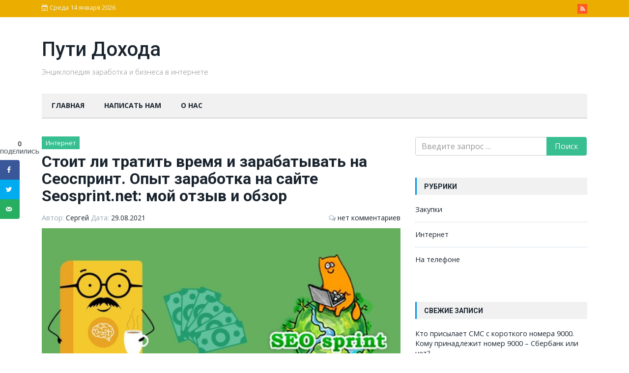

--- FILE ---
content_type: text/html; charset=UTF-8
request_url: https://putidohoda.ru/%d1%81%d0%b5%d0%be%d1%81%d0%bf%d1%80%d0%b8%d0%bd%d1%82-%d1%81%d1%82%d0%be%d0%b8%d1%82-%d0%bb%d0%b8-%d1%82%d1%80%d0%b0%d1%82%d0%b8%d1%82%d1%8c-%d0%b2%d1%80%d0%b5%d0%bc%d1%8f/
body_size: 43625
content:
<!DOCTYPE html><html lang="ru-RU"
 prefix="og: https://ogp.me/ns#" ><head> <!-- Global site tag (gtag.js) - Google Analytics --> <script async src="https://www.googletagmanager.com/gtag/js?id=UA-121668815-2"></script> <script>window.dataLayer = window.dataLayer || [];
  function gtag(){dataLayer.push(arguments);}
  gtag('js', new Date());

  gtag('config', 'UA-121668815-2');</script> <meta charset="UTF-8"><meta http-equiv="X-UA-Compatible" content="IE=edge"><meta name="viewport" content="width=device-width, initial-scale=1"><link rel="stylesheet" media="print" onload="this.onload=null;this.media='all';" id="ao_optimized_gfonts" href="https://fonts.googleapis.com/css?family=Roboto%3A100%2C100i%2C300%2C300i%2C400%2C400i%2C500%2C500i%2C700%2C700i%7COpen+Sans%3A100%2C300%2C400%2C600%2C700%2C700italic%2C600italic%2C400italic&amp;display=swap" /><link rel="profile" href="http://gmpg.org/xfn/11"><link rel="pingback" href="https://putidohoda.ru/xmlrpc.php"><link media="all" href="https://putidohoda.ru/wp-content/cache/autoptimize/css/autoptimize_c5fde5b4b936c36262b4c46ff1ef4c2a.css" rel="stylesheet" /><link media="screen" href="https://putidohoda.ru/wp-content/cache/autoptimize/css/autoptimize_56a9927286fac11072eb5c7caf643a94.css" rel="stylesheet" /><title>Сколько можно заработать на Сеоспринт за день и за месяц</title> <!-- All in One SEO 4.1.3.4 --><link rel="canonical" href="https://putidohoda.ru/%d1%81%d0%b5%d0%be%d1%81%d0%bf%d1%80%d0%b8%d0%bd%d1%82-%d1%81%d1%82%d0%be%d0%b8%d1%82-%d0%bb%d0%b8-%d1%82%d1%80%d0%b0%d1%82%d0%b8%d1%82%d1%8c-%d0%b2%d1%80%d0%b5%d0%bc%d1%8f/" /><meta property="og:site_name" content="Пути Дохода" /><meta property="og:type" content="article" /><meta property="og:title" content="Сколько можно заработать на Сеоспринт за день и за месяц" /><meta property="og:url" content="https://putidohoda.ru/%d1%81%d0%b5%d0%be%d1%81%d0%bf%d1%80%d0%b8%d0%bd%d1%82-%d1%81%d1%82%d0%be%d0%b8%d1%82-%d0%bb%d0%b8-%d1%82%d1%80%d0%b0%d1%82%d0%b8%d1%82%d1%8c-%d0%b2%d1%80%d0%b5%d0%bc%d1%8f/" /><meta property="article:published_time" content="2021-08-29T06:11:35Z" /><meta property="article:modified_time" content="2021-08-29T06:33:43Z" /><meta name="twitter:card" content="summary" /><meta name="twitter:domain" content="putidohoda.ru" /><meta name="twitter:title" content="Сколько можно заработать на Сеоспринт за день и за месяц" /> <!-- All in One SEO --> <!-- Grow Social by Mediavine v.1.19.1
 https://marketplace.mediavine.com/grow-social-pro/ --><meta property="og:locale" content="ru_RU" /><meta property="og:type" content="article" /><meta property="og:title" content="Стоит ли тратить время и зарабатывать на Сеоспринт. Опыт заработка на сайте Seosprint.net: мой отзыв и обзор" /><meta property="og:description" content="Букс Сеоспринт – работа в интернете или пустая трата времени? Задавать такие вопросы, всё равно, что спросить – стоит ли подрабатывать, к примеру, таксистом. Все знают, что это отличный способ собирать дополнительную прибыль, но успеха" /><meta property="og:url" content="https://putidohoda.ru/%d1%81%d0%b5%d0%be%d1%81%d0%bf%d1%80%d0%b8%d0%bd%d1%82-%d1%81%d1%82%d0%be%d0%b8%d1%82-%d0%bb%d0%b8-%d1%82%d1%80%d0%b0%d1%82%d0%b8%d1%82%d1%8c-%d0%b2%d1%80%d0%b5%d0%bc%d1%8f/" /><meta property="og:site_name" content="Пути Дохода" /><meta property="og:updated_time" content="2021-08-29T09:33:43+00:00" /><meta property="article:published_time" content="2021-08-29T09:11:35+00:00" /><meta property="article:modified_time" content="2021-08-29T09:33:43+00:00" /><meta name="twitter:card" content="summary_large_image" /><meta name="twitter:title" content="Стоит ли тратить время и зарабатывать на Сеоспринт. Опыт заработка на сайте Seosprint.net: мой отзыв и обзор" /><meta name="twitter:description" content="Букс Сеоспринт – работа в интернете или пустая трата времени? Задавать такие вопросы, всё равно, что спросить – стоит ли подрабатывать, к примеру, таксистом. Все знают, что это отличный способ собирать дополнительную прибыль, но успеха" /><meta property="og:image" content="https://putidohoda.ru/wp-content/uploads/cколько-можно-заработать-на-сеоспринт-1024x576.jpg" /><meta name="twitter:image" content="https://putidohoda.ru/wp-content/uploads/cколько-можно-заработать-на-сеоспринт-1024x576.jpg" /><meta property="og:image:width" content="1024" /><meta property="og:image:height" content="576" /> <!-- Grow Social by Mediavine v.1.19.1
 https://marketplace.mediavine.com/grow-social-pro/ --><link href='https://fonts.gstatic.com' crossorigin='anonymous' rel='preconnect' /><link rel="alternate" type="application/rss+xml" title="Пути Дохода &raquo; Лента" href="https://putidohoda.ru/feed/" /><link rel="alternate" type="application/rss+xml" title="Пути Дохода &raquo; Лента комментариев" href="https://putidohoda.ru/comments/feed/" /><link rel="alternate" type="application/rss+xml" title="Пути Дохода &raquo; Лента комментариев к &laquo;Стоит ли тратить время и зарабатывать на Сеоспринт. Опыт заработка на сайте Seosprint.net: мой отзыв и обзор&raquo;" href="https://putidohoda.ru/%d1%81%d0%b5%d0%be%d1%81%d0%bf%d1%80%d0%b8%d0%bd%d1%82-%d1%81%d1%82%d0%be%d0%b8%d1%82-%d0%bb%d0%b8-%d1%82%d1%80%d0%b0%d1%82%d0%b8%d1%82%d1%8c-%d0%b2%d1%80%d0%b5%d0%bc%d1%8f/feed/" /><style id='ez-toc-inline-css' type='text/css'>div#ez-toc-container p.ez-toc-title {font-size: 140%;}div#ez-toc-container p.ez-toc-title {font-weight: 500;}div#ez-toc-container ul li {font-size: 100%;}div#ez-toc-container {background: #fff;border: 1px solid #ffffff;}div#ez-toc-container p.ez-toc-title {color: #0a0a0a;}div#ez-toc-container ul.ez-toc-list a {color: #428bca;}div#ez-toc-container ul.ez-toc-list a:hover {color: #2a6496;}div#ez-toc-container ul.ez-toc-list a:visited {color: #428bca;}</style><link rel='stylesheet' id='a3a3_lazy_load-css'  href='//putidohoda.ru/wp-content/uploads/sass/a3_lazy_load.min.css?ver=1567856672' type='text/css' media='all' /> <script type='application/json' id='wpp-json'>{"sampling_active":0,"sampling_rate":100,"ajax_url":"https:\/\/putidohoda.ru\/wp-json\/wordpress-popular-posts\/v1\/popular-posts","api_url":"https:\/\/putidohoda.ru\/wp-json\/wordpress-popular-posts","ID":1171,"token":"27849763da","lang":0,"debug":0}</script> <link rel="https://api.w.org/" href="https://putidohoda.ru/wp-json/" /><link rel="alternate" type="application/json" href="https://putidohoda.ru/wp-json/wp/v2/posts/1171" /><link rel="EditURI" type="application/rsd+xml" title="RSD" href="https://putidohoda.ru/xmlrpc.php?rsd" /><link rel="wlwmanifest" type="application/wlwmanifest+xml" href="https://putidohoda.ru/wp-includes/wlwmanifest.xml" /><meta name="generator" content="WordPress 5.8.12" /><link rel='shortlink' href='https://putidohoda.ru/?p=1171' /><link rel="alternate" type="application/json+oembed" href="https://putidohoda.ru/wp-json/oembed/1.0/embed?url=https%3A%2F%2Fputidohoda.ru%2F%25d1%2581%25d0%25b5%25d0%25be%25d1%2581%25d0%25bf%25d1%2580%25d0%25b8%25d0%25bd%25d1%2582-%25d1%2581%25d1%2582%25d0%25be%25d0%25b8%25d1%2582-%25d0%25bb%25d0%25b8-%25d1%2582%25d1%2580%25d0%25b0%25d1%2582%25d0%25b8%25d1%2582%25d1%258c-%25d0%25b2%25d1%2580%25d0%25b5%25d0%25bc%25d1%258f%2F" /><link rel="alternate" type="text/xml+oembed" href="https://putidohoda.ru/wp-json/oembed/1.0/embed?url=https%3A%2F%2Fputidohoda.ru%2F%25d1%2581%25d0%25b5%25d0%25be%25d1%2581%25d0%25bf%25d1%2580%25d0%25b8%25d0%25bd%25d1%2582-%25d1%2581%25d1%2582%25d0%25be%25d0%25b8%25d1%2582-%25d0%25bb%25d0%25b8-%25d1%2582%25d1%2580%25d0%25b0%25d1%2582%25d0%25b8%25d1%2582%25d1%258c-%25d0%25b2%25d1%2580%25d0%25b5%25d0%25bc%25d1%258f%2F&#038;format=xml" /><style type="text/css" data-source="Grow Social by Mediavine">@media screen and ( max-width : 720px ) {
					.dpsp-content-wrapper.dpsp-hide-on-mobile,
					.dpsp-share-text.dpsp-hide-on-mobile,
					.dpsp-content-wrapper .dpsp-network-label {
						display: none;
					}
					.dpsp-has-spacing .dpsp-networks-btns-wrapper li {
						margin:0 2% 10px 0;
					}
					.dpsp-network-btn.dpsp-has-label:not(.dpsp-has-count) {
						max-height: 40px;
						padding: 0;
						justify-content: center;
					}
					.dpsp-content-wrapper.dpsp-size-small .dpsp-network-btn.dpsp-has-label:not(.dpsp-has-count){
						max-height: 32px;
					}
					.dpsp-content-wrapper.dpsp-size-large .dpsp-network-btn.dpsp-has-label:not(.dpsp-has-count){
						max-height: 46px;
					}
				}
			
			@media screen and ( max-width : 720px ) {
				#dpsp-floating-sidebar.dpsp-hide-on-mobile.opened {
					display: none;
				}
			}</style><style>@-webkit-keyframes bgslide {
                from {
                    background-position-x: 0;
                }
                to {
                    background-position-x: -200%;
                }
            }

            @keyframes bgslide {
                    from {
                        background-position-x: 0;
                    }
                    to {
                        background-position-x: -200%;
                    }
            }

            .wpp-widget-placeholder {
                margin: 0 auto;
                width: 60px;
                height: 3px;
                background: #dd3737;
                background: -webkit-gradient(linear, left top, right top, from(#dd3737), color-stop(10%, #571313), to(#dd3737));
                background: linear-gradient(90deg, #dd3737 0%, #571313 10%, #dd3737 100%);
                background-size: 200% auto;
                border-radius: 3px;
                -webkit-animation: bgslide 1s infinite linear;
                animation: bgslide 1s infinite linear;
            }</style><style type="text/css">a:hover, a:focus {color:;}
        .navbar-header .nav li:hover a, .navbar-header .nav .active a {border-bottom-color:;}
        .widget-area .widget .widget-title {border-left-color: ;}
        .btn-primary.focus, .btn-primary:focus, .btn-primary:hover, .btn-primary, .post .cat-links a {background-color: ;}
        .btn-primary.focus, .btn-primary:focus, .btn-primary:hover, .btn-primary {border-color: ;}
        #wrapper-footer-full a:hover {color: ;}
        #wrapper-footer aside .widget-title {border-bottom-color: ;}</style><style type="text/css">.recentcomments a{display:inline !important;padding:0 !important;margin:0 !important;}</style><style type="text/css" id="wp-custom-css">h2, h3, h4 {
-webkit-font-smoothing: antialiased!important;
}</style></head><body class="post-template-default single single-post postid-1171 single-format-standard group-blog"><div id="page" class="hfeed site"><div class="wrapper top-bar top-bar-dark"><div class="container"><div class="row"><div class="col-sm-6 hidden-sm-down"><div class="date"> <i class="fa fa-calendar-check-o"></i> Среда 14 января 2026</div></div><div class="col-sm-12 col-md-6"><ul class="social-icons pull-right"><li><a class="icon fa fa-rss" href="https://putidohoda.ru/?feed=rss2" data-original-title="RSS" data-wpel-link="internal" target="_blank"></a></li></ul></div></div></div></div><div class="wrapper header"><div class="container"><div class="row"><div class="col-md-4 vcenter"><div class="site-title site-title-text"><a href="https://putidohoda.ru/" title="Пути Дохода" rel="home" data-wpel-link="internal" target="_blank">Пути Дохода</a></div> <span class="lead">Энциклопедия заработка и бизнеса в интернете</span></div><div class="col-md-8 pull-right"></div></div></div></div><div class="wrapper-fluid wrapper-navbar" id="wrapper-navbar"><div class="container"> <a class="skip-link screen-reader-text sr-only" href="#content">Skip to content</a><nav class="navbar navbar-light site-navigation" itemscope="itemscope" itemtype="http://schema.org/SiteNavigationElement"><div class="navbar-header"> <!-- .navbar-toggle is used as the toggle for collapsed navbar content --> <button class="navbar-toggle hidden-lg-up" type="button" data-toggle="collapse" data-target=".exCollapsingNavbar"> <span class="sr-only">Toggle navigation</span> <span class="icon-bar"></span> <span class="icon-bar"></span> <span class="icon-bar"></span> </button> <!-- The WordPress Menu goes here --><div class="collapse navbar-toggleable-md exCollapsingNavbar"><ul id="main-menu" class="nav navbar-nav"><li id="menu-item-9" class="menu-item menu-item-type-custom menu-item-object-custom menu-item-home nav-item menu-item-9"><a title="Главная" href="https://putidohoda.ru/" class="nav-link" data-wpel-link="internal" target="_blank">Главная</a></li><li id="menu-item-16" class="menu-item menu-item-type-post_type menu-item-object-page nav-item menu-item-16"><a title="Написать нам" href="https://putidohoda.ru/%d0%bd%d0%b0%d0%bf%d0%b8%d1%81%d0%b0%d1%82%d1%8c-%d0%bd%d0%b0%d0%bc/" class="nav-link" data-wpel-link="internal" target="_blank">Написать нам</a></li><li id="menu-item-17" class="menu-item menu-item-type-post_type menu-item-object-page nav-item menu-item-17"><a title="О нас" href="https://putidohoda.ru/%d0%be-%d0%bd%d0%b0%d1%81/" class="nav-link" data-wpel-link="internal" target="_blank">О нас</a></li></ul></div></div></nav><!-- .site-navigation --></div></div><!-- .wrapper-navbar end --><div class="wrapper" id="single-wrapper"><div  id="content" class="container"><div class="row"><div id="primary" class="col-md-8 content-area"><main id="main" class="site-main" role="main"><article id="post-1171" class="post-1171 post type-post status-publish format-standard has-post-thumbnail hentry category-8 tag-seosprint tag-31 tag-44 tag-42 tag-41"><header class="entry-header"><div class="entry-meta"> <span class="cat-links"><a href="https://putidohoda.ru/category/%d0%b8%d0%bd%d1%82%d0%b5%d1%80%d0%bd%d0%b5%d1%82/" rel="category tag" data-wpel-link="internal" target="_blank">Интернет</a></span></div><!-- .entry-meta --><h1 class="entry-title">Стоит ли тратить время и зарабатывать на Сеоспринт. Опыт заработка на сайте Seosprint.net: мой отзыв и обзор</h1><div class="row"><div class="col-xs-8 col-sm-8 col-md-8"><div class="entry-meta"> <span class="byline"> Автор: <span class="author vcard"><a class="url fn n" href="https://putidohoda.ru/author/admin-7/" data-wpel-link="internal" target="_blank">Сергей</a></span></span> <span class="posted-on">Дата: <a href="https://putidohoda.ru/%d1%81%d0%b5%d0%be%d1%81%d0%bf%d1%80%d0%b8%d0%bd%d1%82-%d1%81%d1%82%d0%be%d0%b8%d1%82-%d0%bb%d0%b8-%d1%82%d1%80%d0%b0%d1%82%d0%b8%d1%82%d1%8c-%d0%b2%d1%80%d0%b5%d0%bc%d1%8f/" rel="bookmark" data-wpel-link="internal" target="_blank"><time class="entry-date published" datetime="2021-08-29T09:11:35+03:00">29.08.2021</time></a></span></div><!-- .entry-meta --></div><div class="col-xs-4 col-sm-4 col-md-4"><div class="entry-meta pull-right"> <i class="fa fa-comments-o"></i> <span class="comments-link"><a href="https://putidohoda.ru/%d1%81%d0%b5%d0%be%d1%81%d0%bf%d1%80%d0%b8%d0%bd%d1%82-%d1%81%d1%82%d0%be%d0%b8%d1%82-%d0%bb%d0%b8-%d1%82%d1%80%d0%b0%d1%82%d0%b8%d1%82%d1%8c-%d0%b2%d1%80%d0%b5%d0%bc%d1%8f/#respond" data-wpel-link="internal" target="_blank">нет комментариев</a></span></div><!-- .entry-meta --></div></div></header><!-- .entry-header --><div class="post-thumbnail"> <img width="800" height="400" src="//putidohoda.ru/wp-content/plugins/a3-lazy-load/assets/images/lazy_placeholder.gif" data-lazy-type="image" data-src="https://putidohoda.ru/wp-content/uploads/cколько-можно-заработать-на-сеоспринт-1024x576-800x400.jpg" class="lazy lazy-hidden attachment-verb-lite-rectangle size-verb-lite-rectangle wp-post-image" alt="Обложка записи" loading="lazy" /><noscript><img width="800" height="400" src="https://putidohoda.ru/wp-content/uploads/cколько-можно-заработать-на-сеоспринт-1024x576-800x400.jpg" class="attachment-verb-lite-rectangle size-verb-lite-rectangle wp-post-image" alt="Обложка записи" loading="lazy" /></noscript></div><div class="entry-content"><div id="ez-toc-container" class="ez-toc-v2_0_17 counter-hierarchy counter-numeric"><div class="ez-toc-title-container"><p class="ez-toc-title">Содержание:</p> <span class="ez-toc-title-toggle"><a class="ez-toc-pull-right ez-toc-btn ez-toc-btn-xs ez-toc-btn-default ez-toc-toggle" style="display: none;"><i class="ez-toc-glyphicon ez-toc-icon-toggle"></i></a></span></div><nav><ul class="ez-toc-list ez-toc-list-level-1"><li class="ez-toc-page-1 ez-toc-heading-level-2"><a class="ez-toc-link ez-toc-heading-1" href="#%D0%91%D1%83%D0%BA%D1%81_%D0%A1%D0%B5%D0%BE%D1%81%D0%BF%D1%80%D0%B8%D0%BD%D1%82_-_%D1%80%D0%B0%D0%B1%D0%BE%D1%82%D0%B0_%D0%B2_%D0%B8%D0%BD%D1%82%D0%B5%D1%80%D0%BD%D0%B5%D1%82%D0%B5_%D0%B8%D0%BB%D0%B8_%D0%BF%D1%83%D1%81%D1%82%D0%B0%D1%8F_%D1%82%D1%80%D0%B0%D1%82%D0%B0_%D0%B2%D1%80%D0%B5%D0%BC%D0%B5%D0%BD%D0%B8" title="Букс Сеоспринт – работа в интернете или пустая трата времени?">Букс Сеоспринт – работа в интернете или пустая трата времени?</a></li><li class="ez-toc-page-1 ez-toc-heading-level-2"><a class="ez-toc-link ez-toc-heading-2" href="#%D0%94%D0%BB%D1%8F_%D0%BD%D0%BE%D0%B2%D0%B8%D1%87%D0%BA%D0%BE%D0%B2_%D0%B7%D0%B0%D1%80%D0%B0%D0%B1%D0%BE%D1%82%D0%BE%D0%BA_%D0%BD%D0%B0_%D0%BA%D0%BB%D0%B8%D0%BA%D0%B0%D1%85" title="Для новичков: заработок на кликах">Для новичков: заработок на кликах</a></li><li class="ez-toc-page-1 ez-toc-heading-level-2"><a class="ez-toc-link ez-toc-heading-3" href="#%D0%A1%D0%BA%D0%BE%D0%BB%D1%8C%D0%BA%D0%BE_%D0%B7%D0%B0%D1%80%D0%B0%D0%B1%D0%B0%D1%82%D1%8B%D0%B2%D0%B0%D1%8E%D1%82_%D0%BD%D0%B0_%D1%87%D1%82%D0%B5%D0%BD%D0%B8%D0%B8_%D0%BF%D0%B8%D1%81%D0%B5%D0%BC_%D0%B2_SeoSprint" title="Сколько зарабатывают на чтении писем в SeoSprint?">Сколько зарабатывают на чтении писем в SeoSprint?</a></li><li class="ez-toc-page-1 ez-toc-heading-level-2"><a class="ez-toc-link ez-toc-heading-4" href="#%D0%9F%D0%BB%D0%B0%D1%82%D0%B8%D1%82_%D0%BB%D0%B8_%D0%A1%D0%B5%D0%BE%D1%81%D0%BF%D1%80%D0%B8%D0%BD%D1%82_%D0%BA%D0%B0%D0%BA_%D0%B2%D1%8B%D0%B2%D0%BE%D0%B4%D0%B8%D1%82%D1%8C_%D0%B4%D0%B5%D0%BD%D1%8C%D0%B3%D0%B8" title="Платит ли Сеоспринт, как выводить деньги?">Платит ли Сеоспринт, как выводить деньги?</a></li><li class="ez-toc-page-1 ez-toc-heading-level-2"><a class="ez-toc-link ez-toc-heading-5" href="#%D0%97%D0%B0%D1%80%D0%B0%D0%B1%D0%BE%D1%82%D0%BE%D0%BA_%D0%BD%D0%B0_%D1%81%D0%B5%D0%BE%D1%81%D0%BF%D1%80%D0%B8%D0%BD%D1%82_%D0%9C%D0%BE%D0%B9_%D0%BB%D0%B8%D1%87%D0%BD%D1%8B%D0%B9_%D0%BE%D0%BF%D1%8B%D1%82" title="Заработок на сеоспринт | Мой личный опыт">Заработок на сеоспринт | Мой личный опыт</a></li><li class="ez-toc-page-1 ez-toc-heading-level-2"><a class="ez-toc-link ez-toc-heading-6" href="#%D0%A7%D0%B5%D0%BC_%D0%B7%D0%B0%D0%BC%D0%B0%D0%BD%D1%87%D0%B8%D0%B2_%D0%A1%D0%B5%D0%BE_%D0%A1%D0%BF%D1%80%D0%B8%D0%BD%D1%82_%D0%B4%D0%BB%D1%8F_%D0%B7%D0%B0%D1%80%D0%B0%D0%B1%D0%BE%D1%82%D0%BA%D0%B0" title="Чем заманчив Сео Спринт для заработка?">Чем заманчив Сео Спринт для заработка?</a></li><li class="ez-toc-page-1 ez-toc-heading-level-2"><a class="ez-toc-link ez-toc-heading-7" href="#%D0%9C%D0%BE%D0%B8_%D0%B2%D1%8B%D0%BF%D0%BB%D0%B0%D1%82%D1%8B_%D1%81_%D0%A1%D0%B5%D0%BE%D1%81%D0%BF%D1%80%D0%B8%D0%BD%D1%82" title="Мои выплаты с Сеоспринт">Мои выплаты с Сеоспринт</a></li><li class="ez-toc-page-1 ez-toc-heading-level-2"><a class="ez-toc-link ez-toc-heading-8" href="#%D0%94%D0%BD%D0%B5%D0%B2%D0%BD%D0%B0%D1%8F_%D0%BF%D1%80%D0%B8%D0%B1%D1%8B%D0%BB%D1%8C_%D1%81_%D1%81%D0%B5%D0%BE%D1%81%D0%BF%D1%80%D0%B8%D0%BD%D1%82" title="Дневная прибыль с сеоспринт">Дневная прибыль с сеоспринт</a></li><li class="ez-toc-page-1 ez-toc-heading-level-2"><a class="ez-toc-link ez-toc-heading-9" href="#%D0%A1%D0%BA%D0%BE%D0%BB%D1%8C%D0%BA%D0%BE_%D1%80%D0%B5%D0%B0%D0%BB%D1%8C%D0%BD%D0%BE_%D0%BC%D0%BE%D0%B6%D0%BD%D0%BE_%D0%B7%D0%B0%D1%80%D0%B0%D0%B1%D0%BE%D1%82%D0%B0%D1%82%D1%8C_%D0%BD%D0%B0_%D0%A1%D0%B5%D0%BE%D1%81%D0%BF%D1%80%D0%B8%D0%BD%D1%82" title="Сколько реально можно заработать на Сеоспринт?">Сколько реально можно заработать на Сеоспринт?</a></li><li class="ez-toc-page-1 ez-toc-heading-level-2"><a class="ez-toc-link ez-toc-heading-10" href="#%D0%97%D0%B0%D1%80%D0%B0%D0%B1%D0%BE%D1%82%D0%BE%D0%BA_%D0%BD%D0%B0_Seosprint_-_%D0%BE%D0%B1%D0%B7%D0%BE%D1%80_%D0%B7%D0%B0%D0%B4%D0%B0%D0%BD%D0%B8%D0%B9" title="Заработок на Seosprint – обзор заданий">Заработок на Seosprint – обзор заданий</a><ul class="ez-toc-list-level-3"><li class="ez-toc-heading-level-3"><a class="ez-toc-link ez-toc-heading-11" href="#%D0%A1%D1%91%D1%80%D1%84%D0%B8%D0%BD%D0%B3" title="Сёрфинг">Сёрфинг</a></li><li class="ez-toc-page-1 ez-toc-heading-level-3"><a class="ez-toc-link ez-toc-heading-12" href="#%D0%9A%D0%B2%D0%B5%D1%81%D1%82%D1%8B" title="Квесты">Квесты</a></li><li class="ez-toc-page-1 ez-toc-heading-level-3"><a class="ez-toc-link ez-toc-heading-13" href="#%D0%97%D0%B0%D0%B4%D0%B0%D0%BD%D0%B8%D1%8F" title="Задания">Задания</a></li><li class="ez-toc-page-1 ez-toc-heading-level-3"><a class="ez-toc-link ez-toc-heading-14" href="#%D0%9F%D0%B0%D1%80%D1%82%D0%BD%D0%B5%D1%80%D1%81%D0%BA%D0%B0%D1%8F_%D0%BF%D1%80%D0%BE%D0%B3%D1%80%D0%B0%D0%BC%D0%BC%D0%B0" title="Партнерская программа">Партнерская программа</a></li></ul></li><li class="ez-toc-page-1 ez-toc-heading-level-2"><a class="ez-toc-link ez-toc-heading-15" href="#%D0%A1%D0%BA%D0%BE%D0%BB%D1%8C%D0%BA%D0%BE_%D0%B7%D0%B0%D1%80%D0%B0%D0%B1%D0%B0%D1%82%D1%8B%D0%B2%D0%B0%D1%8E%D1%82_%D0%BD%D0%B0_%D0%A1%D0%B5%D0%BE%D1%81%D0%BF%D1%80%D0%B8%D0%BD%D1%82_%D0%BF%D0%B0%D1%80%D1%82%D0%BD%D0%B5%D1%80%D1%8B" title="Сколько зарабатывают на Сеоспринт партнеры?">Сколько зарабатывают на Сеоспринт партнеры?</a></li><li class="ez-toc-page-1 ez-toc-heading-level-2"><a class="ez-toc-link ez-toc-heading-16" href="#%D0%A1%D1%83%D0%BC%D0%BC%D0%B0_%D0%B7%D0%B0%D1%80%D0%B0%D0%B1%D0%BE%D1%82%D0%BA%D0%B0_%D1%81_%D0%BF%D0%BE%D0%BC%D0%BE%D1%89%D1%8C%D1%8E_%D0%BE%D1%81%D0%BD%D0%BE%D0%B2%D0%BD%D1%8B%D1%85_%D0%B2%D0%B8%D0%B4%D0%BE%D0%B2_%D0%B4%D0%B5%D1%8F%D1%82%D0%B5%D0%BB%D1%8C%D0%BD%D0%BE%D1%81%D1%82%D0%B8_%D0%BD%D0%B0_%D0%B1%D1%83%D0%BA%D1%81%D0%B5" title="Сумма заработка с помощью основных видов деятельности на буксе">Сумма заработка с помощью основных видов деятельности на буксе</a></li><li class="ez-toc-page-1 ez-toc-heading-level-2"><a class="ez-toc-link ez-toc-heading-17" href="#%D0%92%D1%8B%D0%BF%D0%BE%D0%BB%D0%BD%D0%B5%D0%BD%D0%B8%D0%B5_%D0%B7%D0%B0%D0%B4%D0%B0%D0%BD%D0%B8%D0%B9" title="Выполнение заданий">Выполнение заданий</a></li><li class="ez-toc-page-1 ez-toc-heading-level-2"><a class="ez-toc-link ez-toc-heading-18" href="#%D0%9A%D0%B0%D0%BA_%D0%B7%D0%B0%D1%80%D0%B0%D0%B1%D0%B0%D1%82%D1%8B%D0%B2%D0%B0%D1%82%D1%8C_%D0%BD%D0%B0_%D0%A1%D0%B5%D0%BE%D1%81%D0%BF%D1%80%D0%B8%D0%BD%D1%82_%D1%87%D0%B5%D1%80%D0%B5%D0%B7_%D1%80%D0%B5%D1%84%D0%B5%D1%80%D0%B0%D0%BB%D1%8C%D0%BD%D1%83%D1%8E_%D1%81%D0%B8%D1%81%D1%82%D0%B5%D0%BC%D1%83" title="Как зарабатывать на Сеоспринт через реферальную систему?">Как зарабатывать на Сеоспринт через реферальную систему?</a></li><li class="ez-toc-page-1 ez-toc-heading-level-2"><a class="ez-toc-link ez-toc-heading-19" href="#%D0%9A%D0%B0%D1%80%D1%8C%D0%B5%D1%80%D0%BD%D1%8B%D0%B9_%D1%80%D0%BE%D1%81%D1%82" title="Карьерный рост">Карьерный рост</a></li><li class="ez-toc-page-1 ez-toc-heading-level-2"><a class="ez-toc-link ez-toc-heading-20" href="#%D0%9F%D0%BE%D0%BB%D0%B5%D0%B7%D0%BD%D1%8B%D0%B5_%D1%81%D0%BE%D0%B2%D0%B5%D1%82%D1%8B_%D0%BF%D0%BE_%D1%80%D0%B0%D0%B1%D0%BE%D1%82%D0%B5_%D0%BD%D0%B0_%D1%81%D0%B0%D0%B9%D1%82%D0%B5_%D0%A1%D0%B5%D0%BE%D1%81%D0%BF%D1%80%D0%B8%D0%BD%D1%82" title="Полезные советы по работе на сайте Сеоспринт">Полезные советы по работе на сайте Сеоспринт</a></li><li class="ez-toc-page-1 ez-toc-heading-level-2"><a class="ez-toc-link ez-toc-heading-21" href="#%D0%9A%D0%B0%D0%BA_%D0%BD%D0%B0%D0%B1%D1%80%D0%B0%D1%82%D1%8C_%D1%80%D0%B5%D1%84%D0%B5%D1%80%D0%B0%D0%BB%D0%BE%D0%B2_%D0%BD%D0%B0_%D1%81%D0%B0%D0%B9%D1%82_Seosprint" title="Как набрать рефералов на сайт Seosprint">Как набрать рефералов на сайт Seosprint</a></li><li class="ez-toc-page-1 ez-toc-heading-level-2"><a class="ez-toc-link ez-toc-heading-22" href="#%D0%9F%D1%80%D0%B8%D0%B2%D0%B5%D0%B4%D1%83_%D0%BD%D0%B5%D1%81%D0%BA%D0%BE%D0%BB%D1%8C%D0%BA%D0%BE_%D0%BF%D1%80%D0%B8%D0%BC%D0%B5%D1%80%D0%BE%D0%B2_%D0%B7%D0%B0%D1%80%D0%B0%D0%B1%D0%BE%D1%82%D0%BA%D0%B0_%D0%BD%D0%B0_%D1%81%D0%B5%D0%BE%D1%81%D0%BF%D1%80%D0%B8%D0%BD%D1%82" title="Приведу несколько примеров заработка на сеоспринт:">Приведу несколько примеров заработка на сеоспринт:</a></li><li class="ez-toc-page-1 ez-toc-heading-level-2"><a class="ez-toc-link ez-toc-heading-23" href="#%D0%A1%D0%B8%D1%81%D1%82%D0%B5%D0%BC%D0%B0_%D1%81%D1%82%D0%B0%D1%82%D1%83%D1%81%D0%BE%D0%B2_%D0%BD%D0%B0_SEOsprint" title="Система статусов на SEOsprint">Система статусов на SEOsprint</a></li><li class="ez-toc-page-1 ez-toc-heading-level-2"><a class="ez-toc-link ez-toc-heading-24" href="#%D0%9C%D0%BE%D0%B8_%D0%B2%D0%B0%D1%80%D0%B8%D0%B0%D0%BD%D1%82%D1%8B_%D0%B7%D0%B0%D1%80%D0%B0%D0%B1%D0%BE%D1%82%D0%BA%D0%B0_%D1%81_%D1%81%D0%B0%D0%B9%D1%82%D0%BE%D0%BC_Seosprintnet" title="Мои варианты заработка с сайтом Seosprint.net">Мои варианты заработка с сайтом Seosprint.net</a></li><li class="ez-toc-page-1 ez-toc-heading-level-2"><a class="ez-toc-link ez-toc-heading-25" href="#Seo_sprint_%D0%B2%D0%B8%D0%B4%D1%8B_%D0%B7%D0%B0%D1%80%D0%B0%D0%B1%D0%BE%D1%82%D0%BA%D0%B0" title="Seo sprint виды заработка">Seo sprint виды заработка</a></li><li class="ez-toc-page-1 ez-toc-heading-level-2"><a class="ez-toc-link ez-toc-heading-26" href="#%D0%A1%D1%80%D0%B0%D0%B2%D0%BD%D0%B8%D1%82%D0%B5%D0%BB%D1%8C%D0%BD%D0%B0%D1%8F_%D1%82%D0%B0%D0%B1%D0%BB%D0%B8%D1%86%D0%B0_%D1%81%D1%82%D0%B0%D1%82%D1%83%D1%81%D0%BE%D0%B2" title="Сравнительная таблица статусов">Сравнительная таблица статусов</a></li><li class="ez-toc-page-1 ez-toc-heading-level-2"><a class="ez-toc-link ez-toc-heading-27" href="#%D0%A1%D0%BA%D0%BE%D0%BB%D1%8C%D0%BA%D0%BE_%D0%BC%D0%BE%D0%B6%D0%BD%D0%BE_%D0%B7%D0%B0%D1%80%D0%B0%D0%B1%D0%BE%D1%82%D0%B0%D1%82%D1%8C_%D0%BD%D0%B0_%D0%A1%D0%B5%D0%BE%D1%81%D0%BF%D1%80%D0%B8%D0%BD%D1%82_%D0%B7%D0%B0_%D0%B4%D0%B5%D0%BD%D1%8C_%D0%B2_%D0%BC%D0%B5%D1%81%D1%8F%D1%86" title="Сколько можно заработать на Сеоспринт за день, в месяц?">Сколько можно заработать на Сеоспринт за день, в месяц?</a><ul class="ez-toc-list-level-3"><li class="ez-toc-heading-level-3"><a class="ez-toc-link ez-toc-heading-28" href="#%D0%9C%D0%B0%D1%82%D0%B5%D0%BC%D0%B0%D1%82%D0%B8%D0%BA%D0%B0_%D0%BF%D0%BE_%D1%81%D0%BA%D1%80%D0%B8%D0%BD%D1%88%D0%BE%D1%82%D0%B0%D0%BC_%D1%80%D0%B0%D0%B7%D0%BC%D0%B5%D1%89%D1%91%D0%BD%D0%BD%D1%8B%D0%BC_%D0%B2%D1%8B%D1%88%D0%B5_%D0%B2_%D1%8D%D1%82%D0%BE%D0%B9_%D1%81%D1%82%D0%B0%D1%82%D1%8C%D0%B5" title="Математика по скриншотам, размещённым выше в этой статье">Математика по скриншотам, размещённым выше в этой статье</a></li><li class="ez-toc-page-1 ez-toc-heading-level-3"><a class="ez-toc-link ez-toc-heading-29" href="#%D0%A1%D0%BA%D0%BE%D0%BB%D1%8C%D0%BA%D0%BE_%D0%B6%D0%B5_%D0%B7%D0%B0%D1%80%D0%B0%D0%B1%D0%B0%D1%82%D1%8B%D0%B2%D0%B0%D1%8E%D1%82" title="Сколько же зарабатывают?">Сколько же зарабатывают?</a></li></ul></li><li class="ez-toc-page-1 ez-toc-heading-level-2"><a class="ez-toc-link ez-toc-heading-30" href="#%D0%9F%D1%80%D0%B8%D0%B2%D0%BB%D0%B5%D1%87%D0%B5%D0%BD%D0%B8%D0%B5_%D1%80%D0%B5%D1%84%D0%B5%D1%80%D0%B0%D0%BB%D0%BE%D0%B2" title="Привлечение рефералов">Привлечение рефералов</a></li></ul></nav></div><div id="dpsp-content-top" class="dpsp-content-wrapper dpsp-shape-rounded dpsp-size-medium dpsp-has-spacing dpsp-hide-on-mobile dpsp-show-total-share-count dpsp-show-total-share-count-after dpsp-button-style-1"><div class="dpsp-total-share-wrapper"> <span class="dpsp-icon-total-share"><svg version="1.1" xmlns="http://www.w3.org/2000/svg" width="32" height="32" viewBox="0 0 26 32"><path d="M20.8 20.8q1.984 0 3.392 1.376t1.408 3.424q0 1.984-1.408 3.392t-3.392 1.408-3.392-1.408-1.408-3.392q0-0.192 0.032-0.448t0.032-0.384l-8.32-4.992q-1.344 1.024-2.944 1.024-1.984 0-3.392-1.408t-1.408-3.392 1.408-3.392 3.392-1.408q1.728 0 2.944 0.96l8.32-4.992q0-0.128-0.032-0.384t-0.032-0.384q0-1.984 1.408-3.392t3.392-1.408 3.392 1.376 1.408 3.424q0 1.984-1.408 3.392t-3.392 1.408q-1.664 0-2.88-1.024l-8.384 4.992q0.064 0.256 0.064 0.832 0 0.512-0.064 0.768l8.384 4.992q1.152-0.96 2.88-0.96z"></path></svg></span> <span class="dpsp-total-share-count">0</span> <span>поделились</span></div><ul class="dpsp-networks-btns-wrapper dpsp-networks-btns-share dpsp-networks-btns-content dpsp-column-3 dpsp-has-button-icon-animation"><li class="dpsp-network-list-item dpsp-network-list-item-facebook"> <a rel="nofollow noopener external noreferrer" href="https://www.facebook.com/sharer/sharer.php?u=https%3A%2F%2Fputidohoda.ru%2F%25d1%2581%25d0%25b5%25d0%25be%25d1%2581%25d0%25bf%25d1%2580%25d0%25b8%25d0%25bd%25d1%2582-%25d1%2581%25d1%2582%25d0%25be%25d0%25b8%25d1%2582-%25d0%25bb%25d0%25b8-%25d1%2582%25d1%2580%25d0%25b0%25d1%2582%25d0%25b8%25d1%2582%25d1%258c-%25d0%25b2%25d1%2580%25d0%25b5%25d0%25bc%25d1%258f%2F&amp;t=%D0%A1%D1%82%D0%BE%D0%B8%D1%82%20%D0%BB%D0%B8%20%D1%82%D1%80%D0%B0%D1%82%D0%B8%D1%82%D1%8C%20%D0%B2%D1%80%D0%B5%D0%BC%D1%8F%20%D0%B8%20%D0%B7%D0%B0%D1%80%D0%B0%D0%B1%D0%B0%D1%82%D1%8B%D0%B2%D0%B0%D1%82%D1%8C%20%D0%BD%D0%B0%20%D0%A1%D0%B5%D0%BE%D1%81%D0%BF%D1%80%D0%B8%D0%BD%D1%82.%20%D0%9E%D0%BF%D1%8B%D1%82%20%D0%B7%D0%B0%D1%80%D0%B0%D0%B1%D0%BE%D1%82%D0%BA%D0%B0%20%D0%BD%D0%B0%20%D1%81%D0%B0%D0%B9%D1%82%D0%B5%20Seosprint.net%3A%20%D0%BC%D0%BE%D0%B9%20%D0%BE%D1%82%D0%B7%D1%8B%D0%B2%20%D0%B8%20%D0%BE%D0%B1%D0%B7%D0%BE%D1%80" class="dpsp-network-btn dpsp-facebook dpsp-first dpsp-has-label" target="_blank" aria-label="Поделиться на Facebook" title="Поделиться на Facebook" data-wpel-link="external"> <span class="dpsp-network-icon "> <span class="dpsp-network-icon-inner"><svg version="1.1" xmlns="http://www.w3.org/2000/svg" width="32" height="32" viewBox="0 0 18 32"><path d="M17.12 0.224v4.704h-2.784q-1.536 0-2.080 0.64t-0.544 1.92v3.392h5.248l-0.704 5.28h-4.544v13.568h-5.472v-13.568h-4.544v-5.28h4.544v-3.904q0-3.328 1.856-5.152t4.96-1.824q2.624 0 4.064 0.224z"></path></svg></span> </span> <span class="dpsp-network-label">Share</span></a></li><li class="dpsp-network-list-item dpsp-network-list-item-twitter"> <a rel="nofollow noopener external noreferrer" href="https://twitter.com/intent/tweet?text=%D0%A1%D1%82%D0%BE%D0%B8%D1%82%20%D0%BB%D0%B8%20%D1%82%D1%80%D0%B0%D1%82%D0%B8%D1%82%D1%8C%20%D0%B2%D1%80%D0%B5%D0%BC%D1%8F%20%D0%B8%20%D0%B7%D0%B0%D1%80%D0%B0%D0%B1%D0%B0%D1%82%D1%8B%D0%B2%D0%B0%D1%82%D1%8C%20%D0%BD%D0%B0%20%D0%A1%D0%B5%D0%BE%D1%81%D0%BF%D1%80%D0%B8%D0%BD%D1%82.%20%D0%9E%D0%BF%D1%8B%D1%82%20%D0%B7%D0%B0%D1%80%D0%B0%D0%B1%D0%BE%D1%82%D0%BA%D0%B0%20%D0%BD%D0%B0%20%D1%81%D0%B0%D0%B9%D1%82%D0%B5%20Seosprint.net%3A%20%D0%BC%D0%BE%D0%B9%20%D0%BE%D1%82%D0%B7%D1%8B%D0%B2%20%D0%B8%20%D0%BE%D0%B1%D0%B7%D0%BE%D1%80&amp;url=https%3A%2F%2Fputidohoda.ru%2F%25d1%2581%25d0%25b5%25d0%25be%25d1%2581%25d0%25bf%25d1%2580%25d0%25b8%25d0%25bd%25d1%2582-%25d1%2581%25d1%2582%25d0%25be%25d0%25b8%25d1%2582-%25d0%25bb%25d0%25b8-%25d1%2582%25d1%2580%25d0%25b0%25d1%2582%25d0%25b8%25d1%2582%25d1%258c-%25d0%25b2%25d1%2580%25d0%25b5%25d0%25bc%25d1%258f%2F" class="dpsp-network-btn dpsp-twitter dpsp-has-label" target="_blank" aria-label="Поделиться на Twitter" title="Поделиться на Twitter" data-wpel-link="external"> <span class="dpsp-network-icon "> <span class="dpsp-network-icon-inner"><svg version="1.1" xmlns="http://www.w3.org/2000/svg" width="32" height="32" viewBox="0 0 30 32"><path d="M28.928 7.296q-1.184 1.728-2.88 2.976 0 0.256 0 0.736 0 2.336-0.672 4.64t-2.048 4.448-3.296 3.744-4.608 2.624-5.792 0.96q-4.832 0-8.832-2.592 0.608 0.064 1.376 0.064 4.032 0 7.168-2.464-1.888-0.032-3.36-1.152t-2.048-2.848q0.608 0.096 1.088 0.096 0.768 0 1.536-0.192-2.016-0.416-3.328-1.984t-1.312-3.68v-0.064q1.216 0.672 2.624 0.736-1.184-0.8-1.888-2.048t-0.704-2.752q0-1.568 0.8-2.912 2.176 2.656 5.248 4.256t6.656 1.76q-0.16-0.672-0.16-1.312 0-2.4 1.696-4.064t4.064-1.696q2.528 0 4.224 1.824 1.952-0.384 3.68-1.408-0.672 2.048-2.56 3.2 1.664-0.192 3.328-0.896z"></path></svg></span> </span> <span class="dpsp-network-label">Tweet</span></a></li><li class="dpsp-network-list-item dpsp-network-list-item-email"> <a rel="nofollow noopener" href="mailto:?subject=https%3A%2F%2Fputidohoda.ru%2F%25d1%2581%25d0%25b5%25d0%25be%25d1%2581%25d0%25bf%25d1%2580%25d0%25b8%25d0%25bd%25d1%2582-%25d1%2581%25d1%2582%25d0%25be%25d0%25b8%25d1%2582-%25d0%25bb%25d0%25b8-%25d1%2582%25d1%2580%25d0%25b0%25d1%2582%25d0%25b8%25d1%2582%25d1%258c-%25d0%25b2%25d1%2580%25d0%25b5%25d0%25bc%25d1%258f%2F&amp;body=%D0%A1%D1%82%D0%BE%D0%B8%D1%82%20%D0%BB%D0%B8%20%D1%82%D1%80%D0%B0%D1%82%D0%B8%D1%82%D1%8C%20%D0%B2%D1%80%D0%B5%D0%BC%D1%8F%20%D0%B8%20%D0%B7%D0%B0%D1%80%D0%B0%D0%B1%D0%B0%D1%82%D1%8B%D0%B2%D0%B0%D1%82%D1%8C%20%D0%BD%D0%B0%20%D0%A1%D0%B5%D0%BE%D1%81%D0%BF%D1%80%D0%B8%D0%BD%D1%82.%20%D0%9E%D0%BF%D1%8B%D1%82%20%D0%B7%D0%B0%D1%80%D0%B0%D0%B1%D0%BE%D1%82%D0%BA%D0%B0%20%D0%BD%D0%B0%20%D1%81%D0%B0%D0%B9%D1%82%D0%B5%20Seosprint.net%3A%20%D0%BC%D0%BE%D0%B9%20%D0%BE%D1%82%D0%B7%D1%8B%D0%B2%20%D0%B8%20%D0%BE%D0%B1%D0%B7%D0%BE%D1%80" class="dpsp-network-btn dpsp-email dpsp-last dpsp-has-label" target="_blank" aria-label="Отправить по email" title="Отправить по email"> <span class="dpsp-network-icon "> <span class="dpsp-network-icon-inner"><svg version="1.1" xmlns="http://www.w3.org/2000/svg" width="32" height="32" viewBox="0 0 28 32"><path d="M18.56 17.408l8.256 8.544h-25.248l8.288-8.448 4.32 4.064zM2.016 6.048h24.32l-12.16 11.584zM20.128 15.936l8.224-7.744v16.256zM0 24.448v-16.256l8.288 7.776z"></path></svg></span> </span> <span class="dpsp-network-label">Email</span></a></li></ul></div><h2><span class="ez-toc-section" id="%D0%91%D1%83%D0%BA%D1%81_%D0%A1%D0%B5%D0%BE%D1%81%D0%BF%D1%80%D0%B8%D0%BD%D1%82_-_%D1%80%D0%B0%D0%B1%D0%BE%D1%82%D0%B0_%D0%B2_%D0%B8%D0%BD%D1%82%D0%B5%D1%80%D0%BD%D0%B5%D1%82%D0%B5_%D0%B8%D0%BB%D0%B8_%D0%BF%D1%83%D1%81%D1%82%D0%B0%D1%8F_%D1%82%D1%80%D0%B0%D1%82%D0%B0_%D0%B2%D1%80%D0%B5%D0%BC%D0%B5%D0%BD%D0%B8"></span>Букс Сеоспринт – работа в интернете или пустая трата времени?<span class="ez-toc-section-end"></span></h2><p>Задавать такие вопросы, всё равно, что спросить – стоит ли подрабатывать, к примеру, таксистом. Все знают, что это отличный способ собирать дополнительную прибыль, но успеха развозом пассажиров не добиться. Здесь такая же история, только в удаленном формате. Работать можно и деньги выплачивают, но чаще всего это небольшие суммы.</p><p>Каждому, кто решит использовать Seosprint, нужно понимать, что это место для новичков. Тут реально собирать скромные деньги, но и не требуется никаких вложений, а также навыков. Любой желающий регистрируется и мгновенно начинает работать, без каких-либо проверок, тестов и т.д.</p><blockquote><p>На нашем блоге есть подробная инструкция по заработку на Seosprint. Там представлены разные фишки и секреты, позволяющие поднять доходность.</p></blockquote><p>Опытным манимейкерам точно не будет интересно выполнять здесь задания. Оплата реально небольшая, поэтому чаще всего советуют буксы школьникам, старикам и тем, кто только начал делать шаги к заработку в интернете. Преимущества у буксов тоже есть, совсем их нельзя списывать со счетов.</p><h2><span class="ez-toc-section" id="%D0%94%D0%BB%D1%8F_%D0%BD%D0%BE%D0%B2%D0%B8%D1%87%D0%BA%D0%BE%D0%B2_%D0%B7%D0%B0%D1%80%D0%B0%D0%B1%D0%BE%D1%82%D0%BE%D0%BA_%D0%BD%D0%B0_%D0%BA%D0%BB%D0%B8%D0%BA%D0%B0%D1%85"></span>Для новичков: заработок на кликах<span class="ez-toc-section-end"></span></h2><p>Серфинг (клики) подразумевает заработок на просмотре сайтов и не представляет из себя ничего сложного. Необходимо совершать элементарные действия: просматривать сайты рекламодателей и получать оплату. Одновременно для просмотра доступен только 1 сайт. В среднем на заработок при серфинге уходит от 20 до 50 секунд. По истечению таймера внизу страницы появляется капча, в которой нужно указать правильную цифру из предложенных вариантов.</p><p><img class="lazy lazy-hidden" src="//putidohoda.ru/wp-content/plugins/a3-lazy-load/assets/images/lazy_placeholder.gif" data-lazy-type="image" data-src="https://putidohoda.ru/wp-content/uploads/заработок-на-просмотре-сайтов-сеоспринт.jpg" /><noscript><img src="https://putidohoda.ru/wp-content/uploads/заработок-на-просмотре-сайтов-сеоспринт.jpg" /></noscript></p><h2><span class="ez-toc-section" id="%D0%A1%D0%BA%D0%BE%D0%BB%D1%8C%D0%BA%D0%BE_%D0%B7%D0%B0%D1%80%D0%B0%D0%B1%D0%B0%D1%82%D1%8B%D0%B2%D0%B0%D1%8E%D1%82_%D0%BD%D0%B0_%D1%87%D1%82%D0%B5%D0%BD%D0%B8%D0%B8_%D0%BF%D0%B8%D1%81%D0%B5%D0%BC_%D0%B2_SeoSprint"></span>Сколько зарабатывают на чтении писем в SeoSprint?<span class="ez-toc-section-end"></span></h2><p>Чтение писем на SeoSprint — по простоте этот способ заработка почти не уступает серфингу сайтов. Цена за прочтенное письмо варьируется от 0.05 до 0.08 рубля, а количество доступных писем в день в среднем около 10.</p><p>В итоге мы получаем заработок за месяц на чтении писем в SeoSprint равный около 20-30 рублей. Чтобы прочесть такое количество писем не потребует много времени – всего пару минут в день.</p><h2><span class="ez-toc-section" id="%D0%9F%D0%BB%D0%B0%D1%82%D0%B8%D1%82_%D0%BB%D0%B8_%D0%A1%D0%B5%D0%BE%D1%81%D0%BF%D1%80%D0%B8%D0%BD%D1%82_%D0%BA%D0%B0%D0%BA_%D0%B2%D1%8B%D0%B2%D0%BE%D0%B4%D0%B8%D1%82%D1%8C_%D0%B4%D0%B5%D0%BD%D1%8C%D0%B3%D0%B8"></span>Платит ли Сеоспринт, как выводить деньги?<span class="ez-toc-section-end"></span></h2><p>Некоторые интересуются, стоит ли тратить время на Seosprint, не доверяя этому проекту. А вдруг всё это лохотрон и развод, работаешь, собираешь деньги, а потом тебе просто не дадут их вывести. В этом плане никаких проблем нет, сайт запустили в 2011 году и до сегодняшнего дня он стабильно платит:</p><p><img class="lazy lazy-hidden aligncenter" src="//putidohoda.ru/wp-content/plugins/a3-lazy-load/assets/images/lazy_placeholder.gif" data-lazy-type="image" data-src="https://putidohoda.ru/wp-content/uploads/1-3.png" /><noscript><img class="aligncenter" src="https://putidohoda.ru/wp-content/uploads/1-3.png" /></noscript></p><p>Поддерживаются самые популярные платежные системы, свой номер кошелька необходимо прописать в настройках профиля. При выводе любым методом средства отправляют мгновенно, крайне редко бывают задержки (максимум на час).</p><p>Практически с момента создания я зарегистрирован на данном сайте. Ни разу у меня не появлялось проблем с получением выплат. Как вывести деньги с Сеоспринт разберется каждый новичок, первую выплату удается заказать уже через час после регистрации (выполнив несколько поручений). Поэтому вы сами можете всё проверить, ничем не рискуя.</p><h2><span class="ez-toc-section" id="%D0%97%D0%B0%D1%80%D0%B0%D0%B1%D0%BE%D1%82%D0%BE%D0%BA_%D0%BD%D0%B0_%D1%81%D0%B5%D0%BE%D1%81%D0%BF%D1%80%D0%B8%D0%BD%D1%82_%D0%9C%D0%BE%D0%B9_%D0%BB%D0%B8%D1%87%D0%BD%D1%8B%D0%B9_%D0%BE%D0%BF%D1%8B%D1%82"></span>Заработок на сеоспринт | Мой личный опыт<span class="ez-toc-section-end"></span></h2><p>А сейчас, к примеру, я расскажу вам, какие вообще есть задания для выполнения. Меня привлекла цена 39.06 ¢ за выполнение одного задания, но не надолго. Было предложено открыть торговый счет на форекс, желательно в центах. Еще нужно догнать этот оборот до 1 торгового лота, и только тогда поступит вознаграждение в размере 39.06 ¢. Не знаю, как другим, мне это задание не подошло.</p><p>Но в разделе “Выполнение заданий” есть множество заданий и попроще, такие как “Только клики” цена на них до 1.00 ¢. Вы переходите на сайт, у владельца которого на нем установлена реклама. Он получает с нее прибыль за клики пользователей.</p><p>Нужно сделать 2-3 перехода по сайту, один раз кликнуть на рекламу и уже сделать 2-3 перехода по сайту рекламодателя. Копируем ссылки страниц, куда мы переходим, и вносим в форму отчета. Все, задание выполнено.</p><p>Заработать на Сеоспринт вполне возможно, если посвятить этому больше времени. Я, абсолютно не напрягаясь, с интересом изучая только легкие задания, играючи, можно сказать, заработала 7 рублей 68 копеек.</p><p>Это если в месяц, то порядка 220 рубликов, за 1 час в день, что, я считаю, неплохо. Потому что придут навыки, скорость выполнения заданий, и времени потребуется в два раза меньше.</p><p>Платёжных терминалов для вывода заработанных средств на проекте значительно добавилось после обновления. Вот список возможных платёжных инструментов для оплаты услуг на SEO sprint.</p><ol><li>Карты VISA и MasterCard.</li><li>PayPal.</li><li>Privat24.</li><li>WebMoney Transfer.</li><li>Яндекс-деньги.</li><li>Qiwi.</li><li>Payeer.</li><li>AdvCash.</li><li>Perfect Money.</li><li>Apple Pay.</li><li>Мобильные платежи.</li><li>Bitcoin и другие криптовалюты.</li><li>Прочие интернет-банкинги и платёжные системы.</li></ol><p>А также администрация говорит, что для юридических лиц США и Украины возможен также безналичный расчёт с предоставлением первичной бухгалтерской документации.</p><p>Чтобы вывести средства, нажмите на блок Мой баланс → Вывод средств → Укажите сумму, которую хотите вывести → Выберите кошелёк → Подтвердите вывод, поставив галочку и нажав на кнопку “продолжить”.</p><h2><span class="ez-toc-section" id="%D0%A7%D0%B5%D0%BC_%D0%B7%D0%B0%D0%BC%D0%B0%D0%BD%D1%87%D0%B8%D0%B2_%D0%A1%D0%B5%D0%BE_%D0%A1%D0%BF%D1%80%D0%B8%D0%BD%D1%82_%D0%B4%D0%BB%D1%8F_%D0%B7%D0%B0%D1%80%D0%B0%D0%B1%D0%BE%D1%82%D0%BA%D0%B0"></span>Чем заманчив Сео Спринт для заработка?<span class="ez-toc-section-end"></span></h2><ul><li>Оплата за выполнение различных заданий — от 0.2 руб. до 500 руб. (Иногда попадаются задания по 600, 700 руб. и более).</li><li>Оплата за чтение оплачиваемых писем — от 0.04 руб.</li><li>Оплата за серфинг (клики) — 0.02-0.06 руб.</li><li>Оплата за прохождение тестов — от 0.15 руб.</li><li>Минимальная сумма к выводу — 2 руб. Я рекомендую выводить каждые полные 10 руб. за раз, т.к при этом начисляется рейтинг +0.2. Выводя деньги по 2 рубля он не начисляется!</li><li>Выплаты производятся на WMR кошелек системы Webmoney, Яндекс-Деньги, Qiwi-кошелек, Payza, PerfectMoney.</li></ul><h2><span class="ez-toc-section" id="%D0%9C%D0%BE%D0%B8_%D0%B2%D1%8B%D0%BF%D0%BB%D0%B0%D1%82%D1%8B_%D1%81_%D0%A1%D0%B5%D0%BE%D1%81%D0%BF%D1%80%D0%B8%D0%BD%D1%82"></span>Мои выплаты с Сеоспринт<span class="ez-toc-section-end"></span></h2><p>Каково же было моё удивление, деньги зачисляются моментально. Я сделала вывод на платёжную систему Юmoney.</p><p><img class="lazy lazy-hidden" src="//putidohoda.ru/wp-content/plugins/a3-lazy-load/assets/images/lazy_placeholder.gif" data-lazy-type="image" data-src="https://putidohoda.ru/wp-content/uploads/75cb48e5d0353646182f651256b219c9.jpg" /><noscript><img src="https://putidohoda.ru/wp-content/uploads/75cb48e5d0353646182f651256b219c9.jpg" /></noscript>Вывожу деньги с Сеоспринт на Яндекс кошелек (ЮMoney)</p><p>Эксперимент по заработку на сайте оказался удачным. Сайт платит, это важный фактор. Можно смело вводить свои средства и продвигать любые проекты, создавая для пользователей не сложные задания. Я вывела с проекта 16 рублей 64 копейки.</p><p><img class="lazy lazy-hidden" src="//putidohoda.ru/wp-content/plugins/a3-lazy-load/assets/images/lazy_placeholder.gif" data-lazy-type="image" data-src="https://putidohoda.ru/wp-content/uploads/dd9952a3c316ecabe32375e363857472.jpg" /><noscript><img src="https://putidohoda.ru/wp-content/uploads/dd9952a3c316ecabe32375e363857472.jpg" /></noscript>Мгновенное зачисление выведенных средств на Яндекс кошелек с сайта Сеоспринт.</p><p>Можно посмеяться, но моей целью не был заработок как таковой. Задача была иной. Имея желания заработать себе на телефон вполне посильная задача.</p><p>После вывода минимальных средств решила продолжить эксперимент. Причем растянуть его на 4 дня. Посмотреть получиться за каждый день заработать минимум для вывода, работая не более 1.5 часа в день. Моя задача оказалась вполне выполнимой. Вот то, что заработано.</p><p><img class="lazy lazy-hidden" src="//putidohoda.ru/wp-content/plugins/a3-lazy-load/assets/images/lazy_placeholder.gif" data-lazy-type="image" data-src="https://putidohoda.ru/wp-content/uploads/dfae580292ac0c2dad337183d799e097.jpg" /><noscript><img src="https://putidohoda.ru/wp-content/uploads/dfae580292ac0c2dad337183d799e097.jpg" /></noscript>Сеоспринт &#8212; история с выводом средств с проекта.</p><p>Вывод на кошелек, как и в первом случае, моментальный. За все пять дней моего эксперимента вывела 138 рублей 18 копеек, выполняя задания не более полутора часов в день. Можете зарегистрироваться и проверить сами. Преимуществом сайта является его платежеспособность.</p><p><img class="lazy lazy-hidden" src="//putidohoda.ru/wp-content/plugins/a3-lazy-load/assets/images/lazy_placeholder.gif" data-lazy-type="image" data-src="https://putidohoda.ru/wp-content/uploads/b402447b5622695909d0de66f1f5a99b.jpg" /><noscript><img src="https://putidohoda.ru/wp-content/uploads/b402447b5622695909d0de66f1f5a99b.jpg" /></noscript>Перевод выведенных денег с сервиса активной рекламы Сеоспринт.</p><h2><span class="ez-toc-section" id="%D0%94%D0%BD%D0%B5%D0%B2%D0%BD%D0%B0%D1%8F_%D0%BF%D1%80%D0%B8%D0%B1%D1%8B%D0%BB%D1%8C_%D1%81_%D1%81%D0%B5%D0%BE%D1%81%D0%BF%D1%80%D0%B8%D0%BD%D1%82"></span>Дневная прибыль с сеоспринт<span class="ez-toc-section-end"></span></h2><p>Сколько начинающий или опытный пользователь может получать на seosprint, будет в большинстве случаев зависеть от его трудоспособности. Можно заработать минимум – 100 рублей, а максимальный доход ничем не ограничен. Понятно только одно, лентяям на seosprint делать нечего. Здесь, также как и в реальной жизни, нужно быть активным, способным и стремительным. Только тогда получится достигнуть высшего статуса сайта и стать настоящим бизнесменом.</p><h2><span class="ez-toc-section" id="%D0%A1%D0%BA%D0%BE%D0%BB%D1%8C%D0%BA%D0%BE_%D1%80%D0%B5%D0%B0%D0%BB%D1%8C%D0%BD%D0%BE_%D0%BC%D0%BE%D0%B6%D0%BD%D0%BE_%D0%B7%D0%B0%D1%80%D0%B0%D0%B1%D0%BE%D1%82%D0%B0%D1%82%D1%8C_%D0%BD%D0%B0_%D0%A1%D0%B5%D0%BE%D1%81%D0%BF%D1%80%D0%B8%D0%BD%D1%82"></span>Сколько реально можно заработать на Сеоспринт?<span class="ez-toc-section-end"></span></h2><p>Главный вопрос всех новичков, решивших зарегистрироваться на буксе. Максимальный заработок на Seosprint составляет 30 000 рублей в месяц. Здесь установлено ограничение по выплатам, на самом последнем уровне разрешают выводить до 1000 рублей в сутки. Больше нет никаких преград, потолок не установлен.</p><blockquote><p>Существуют похожие на Сеоспринт сайты, на них можно зарабатывать такими же способами. Яркий пример – Tushins, у этого почтовика даже интерфейс схожий.</p></blockquote><p>Если брать исключительно задания на Seosprint, то до максимума с ними всё равно не дойти. Если не сильно заморачиваться, выполнять лишь несколько заказов в день, можно легко получать по 20-40 рублей. Соответственно, за месяц выходит 600-1200 рублей. Упорные исполнители зарабатывают свыше 300 рублей в сутки, у них получается в месяц более 9000 рублей.</p><p><img class="lazy lazy-hidden" src="//putidohoda.ru/wp-content/plugins/a3-lazy-load/assets/images/lazy_placeholder.gif" data-lazy-type="image" data-src="https://putidohoda.ru/wp-content/uploads/3-3.png" /><noscript><img src="https://putidohoda.ru/wp-content/uploads/3-3.png" /></noscript></p><p>Чтобы выполнять заданий на 10 000 рублей в месяц, придется сидеть за компьютером по несколько часов в сутки (от 4х часов). По крайней мере, точно получается собирать суммы для оплаты кредитов, ЖКХ, телевидения, интернета и т.д. Не зарплата, что-то вроде льготы, избавляющей от повседневных расходов.</p><h2><span class="ez-toc-section" id="%D0%97%D0%B0%D1%80%D0%B0%D0%B1%D0%BE%D1%82%D0%BE%D0%BA_%D0%BD%D0%B0_Seosprint_-_%D0%BE%D0%B1%D0%B7%D0%BE%D1%80_%D0%B7%D0%B0%D0%B4%D0%B0%D0%BD%D0%B8%D0%B9"></span>Заработок на Seosprint – обзор заданий<span class="ez-toc-section-end"></span></h2><p>Как было сказано ранее, сайт предоставляет возможность заработать на выполнении простых задач. Поэтому вам не нужно владеть уникальными знаниями и навыками, чтобы заработать свои первые деньги. Сеоспринт предлагает нам заработать на: серфинге, квестах, заданиях и на партерской программе. Обо всем в подробностях ниже.</p><p><img class="lazy lazy-hidden" src="//putidohoda.ru/wp-content/plugins/a3-lazy-load/assets/images/lazy_placeholder.gif" data-lazy-type="image" data-src="https://putidohoda.ru/wp-content/uploads/zadanaja.png" /><noscript><img src="https://putidohoda.ru/wp-content/uploads/zadanaja.png" /></noscript></p><p>Сколько бы вы хотели зарабатывать в месяц?</p><ul><li>до 500 $ &#8212; этого мне достаточно</li><li>1000$ &#8212; норма</li><li>2000$-3000$ &#8212; для хорошей жизни</li><li>5000$-8000$ &#8212; для шикарной жизни</li><li>от 10 000$ &#8212; нет предела&#8230;.</li></ul><h3><span class="ez-toc-section" id="%D0%A1%D1%91%D1%80%D1%84%D0%B8%D0%BD%D0%B3"></span>Сёрфинг<span class="ez-toc-section-end"></span></h3><p>Суть данного метода заключается не в одноименном виде спорта, а в переходе на различные страницы с таймером. Например, есть задание перейти на сайт, после чего внизу страницы появляется ползунок с обратным отсчетом, где по его истечению, необходимо пройти капчу, либо просто забрать свою награду. Обычно такие задачи выполняются за 10-15 секунд, соответственно и оплата будет небольшой. Заработок на просмотре видео тоже можно отнести к сёрфингу, я от этом варианте писал уже отдельную статью.</p><p>На момент написания статьи в моём аккаунте было доступно только 3 задачи в разделе сёрфинг.</p><p><img class="lazy lazy-hidden" src="//putidohoda.ru/wp-content/plugins/a3-lazy-load/assets/images/lazy_placeholder.gif" data-lazy-type="image" data-src="https://putidohoda.ru/wp-content/uploads/serf.png" /><noscript><img src="https://putidohoda.ru/wp-content/uploads/serf.png" /></noscript></p><p>По теме. Заработок на просмотре рекламы – где её смотреть и кто за это платит.</p><h3><span class="ez-toc-section" id="%D0%9A%D0%B2%D0%B5%D1%81%D1%82%D1%8B"></span>Квесты<span class="ez-toc-section-end"></span></h3><p>Первая ассоциация с этим словом – загадки, но на сеоспринте немного другой подход. Для выполнения потребуется больше усилий и времени, но зато оплата вырастет. Суть в том, что необходимо выполнять задание строго по инструкции. Вот пример части квеста, что вы поняли суть. Всего в квесте 2 действия.</p><p><img class="lazy lazy-hidden" src="//putidohoda.ru/wp-content/plugins/a3-lazy-load/assets/images/lazy_placeholder.gif" data-lazy-type="image" data-src="https://putidohoda.ru/wp-content/uploads/kvest.png" /><noscript><img src="https://putidohoda.ru/wp-content/uploads/kvest.png" /></noscript></p><blockquote><p>Примечание. В задании указанно время в 30 минут на выполнение. Но на деле это не так, ответить на 8 вопросов можно и за 3 минуты.</p></blockquote><p>После указания всех правильных ответов в текстовых вопросах, вам зачислят средства на ваш баланс.</p><h3><span class="ez-toc-section" id="%D0%97%D0%B0%D0%B4%D0%B0%D0%BD%D0%B8%D1%8F"></span>Задания<span class="ez-toc-section-end"></span></h3><p>Под этим видом заработка подразумевается выполнение не сложных заданий: скачать приложение, поставить лайк, посмотреть видео, зарегистрироваться и еще огромная куча таких и подобных заданий. У всех разная оплата, но она копеечная, что вы и сами можете увидеть на скрине ниже.</p><p><img class="lazy lazy-hidden" src="//putidohoda.ru/wp-content/plugins/a3-lazy-load/assets/images/lazy_placeholder.gif" data-lazy-type="image" data-src="https://putidohoda.ru/wp-content/uploads/zadanija1.png" /><noscript><img src="https://putidohoda.ru/wp-content/uploads/zadanija1.png" /></noscript></p><h3><span class="ez-toc-section" id="%D0%9F%D0%B0%D1%80%D1%82%D0%BD%D0%B5%D1%80%D1%81%D0%BA%D0%B0%D1%8F_%D0%BF%D1%80%D0%BE%D0%B3%D1%80%D0%B0%D0%BC%D0%BC%D0%B0"></span>Партнерская программа<span class="ez-toc-section-end"></span></h3><p>Партнерская программа на SEOsprint очень сильно зависит от статуса аккаунта. Эта лестница состоит из 10 ступеней. Чем выше статус, тем больше денег принесут ваши рефералы. Например, 1 ранг – стажер, приносит 10% дохода. А если последний, 10 ранг – олигарх, то он приносит уже 50% дохода с каждого реферала.</p><p>Вот сколько могут зарабатывать представители первых 3-х рангов.</p><p><img class="lazy lazy-hidden" src="//putidohoda.ru/wp-content/plugins/a3-lazy-load/assets/images/lazy_placeholder.gif" data-lazy-type="image" data-src="https://putidohoda.ru/wp-content/uploads/part_progr.png" /><noscript><img src="https://putidohoda.ru/wp-content/uploads/part_progr.png" /></noscript></p><p>Чтобы накопить этот рейтинг, необходимо проявить активность:</p><ul><li>зарабатывать на сеоспринте всеми доступными способами;</li><li>размещать заказы и рекламу;</li><li>подписываться на других, комментировать и оставлять отзывы;</li><li>обучать рефералов;</li><li>часто заходить а аккаунт.</li></ul><p>А еще следует изучить то, за что могут снять рейтинг.</p><h2><span class="ez-toc-section" id="%D0%A1%D0%BA%D0%BE%D0%BB%D1%8C%D0%BA%D0%BE_%D0%B7%D0%B0%D1%80%D0%B0%D0%B1%D0%B0%D1%82%D1%8B%D0%B2%D0%B0%D1%8E%D1%82_%D0%BD%D0%B0_%D0%A1%D0%B5%D0%BE%D1%81%D0%BF%D1%80%D0%B8%D0%BD%D1%82_%D0%BF%D0%B0%D1%80%D1%82%D0%BD%D0%B5%D1%80%D1%8B"></span>Сколько зарабатывают на Сеоспринт партнеры?<span class="ez-toc-section-end"></span></h2><p>А вот это уже совсем другая история. Партнерская программа на буксе – самое выгодное направление. Приглашаешь рефералов, они работают, тебе капает процент от их прибыли. Опять же, это скромные суммы, но если команда становится большая, накапливаются приличные деньги. Сколько платят? Это зависит от статуса:</p><p><img class="lazy lazy-hidden" src="//putidohoda.ru/wp-content/plugins/a3-lazy-load/assets/images/lazy_placeholder.gif" data-lazy-type="image" data-src="https://putidohoda.ru/wp-content/uploads/4-3.png" /><noscript><img src="https://putidohoda.ru/wp-content/uploads/4-3.png" /></noscript></p><p>Нужно поднимать рейтинг, чтобы получать до 40% от дохода рефералов. Обратите внимание, есть отчисления от рефералов 2 уровня, т.е. зарабатываешь ещё и на том, что приглашенные тобой пользователи, привлекают новых людей. Самые активные партнеры не могут вывести даже все деньги из-за ограничения по максимальному выводу в сутки. Вот моя статистика:</p><p><img class="lazy lazy-hidden" src="//putidohoda.ru/wp-content/plugins/a3-lazy-load/assets/images/lazy_placeholder.gif" data-lazy-type="image" data-src="https://putidohoda.ru/wp-content/uploads/545.jpg" /><noscript><img src="https://putidohoda.ru/wp-content/uploads/545.jpg" /></noscript></p><p>На Сеоспринт я привлекаю рефералов не первый год, команда набралась действительно большая. Вообще ничего не приходится делать, деньги приходят на автомате. Создать такой пассивный источник прибыли можете и вы, даже если у вас нет своего сайта.</p><h2><span class="ez-toc-section" id="%D0%A1%D1%83%D0%BC%D0%BC%D0%B0_%D0%B7%D0%B0%D1%80%D0%B0%D0%B1%D0%BE%D1%82%D0%BA%D0%B0_%D1%81_%D0%BF%D0%BE%D0%BC%D0%BE%D1%89%D1%8C%D1%8E_%D0%BE%D1%81%D0%BD%D0%BE%D0%B2%D0%BD%D1%8B%D1%85_%D0%B2%D0%B8%D0%B4%D0%BE%D0%B2_%D0%B4%D0%B5%D1%8F%D1%82%D0%B5%D0%BB%D1%8C%D0%BD%D0%BE%D1%81%D1%82%D0%B8_%D0%BD%D0%B0_%D0%B1%D1%83%D0%BA%D1%81%D0%B5"></span>Сумма заработка с помощью основных видов деятельности на буксе<span class="ez-toc-section-end"></span></h2><p>Обобщив и выведя суммарный доход, получается, что в среднем прибыль на сайте составит 105-215 рублей в день. Но это данные тех, кто не работает на нем не более 3 часов. Соответственно с увеличением затраченного времени растет и доход.</p><p>Рефералы – важный аспект для пассивного заработка. Благодаря рефералам можно не делать ничего, но при этом все равно заработать. Прибыль зависит от их количества, а ее процент связан со статусом на seosprint. Так, например, с рейтингом 20, человек получает 10% от серфинга и 5% от выполнения заданий своих рефералов. А тот, у кого рейтинг 500 – 40% и 10%.</p><p>Основные требования – это активность приглашенных людей. Поэтому нужно уметь мотивировать людей, проводить конкурсы, давать бонусы.</p><p>Набрать рабочую команду не трудно, достаточно разослать ссылку с хорошим рекламным текстом в социальных сетях, на форумах, в блогах. Тем, у кого в наличие хотя бы 10 активных рефералов можно в день на них заработать от 100 рублей. А если их 20,40,100?</p><h2><span class="ez-toc-section" id="%D0%92%D1%8B%D0%BF%D0%BE%D0%BB%D0%BD%D0%B5%D0%BD%D0%B8%D0%B5_%D0%B7%D0%B0%D0%B4%D0%B0%D0%BD%D0%B8%D0%B9"></span>Выполнение заданий<span class="ez-toc-section-end"></span></h2><p>Заработок на заданиях на SeoSprint это самый доходный способ заработка на проекте для работника. Есть одноразовые и многоразовые задания. Рекламодатели просят зарегистрироваться в проектах, оставить свой отзыв, перейти на сайт и кликнуть по рекламе, посмотреть видео в ютубе и так далее.</p><p>Совет: для заработка на выполнении заданий создайте себе профили в соц. сетях , потому что очень часто встречаются хорошо оплачиваемые и легкие задания с просьбой вступить в группу, отдать свой голос за какого-то исполнителя, сделать репост и так далее.</p><p>Также было бы неплохо для заработка денег создать себе новую почту, чтобы не засорять свою, так как встречаются задания, в которых просят оформить подписку на тот или иной проект. Есть возможность добавлять задания в избранные и выполнять наиболее понравившиеся ежедневно. На текущий момент доступно свыше 20 000 активных заданий. В новой версии показывает, что доступно более 5000 тысяч заданий. Либо заданий стало меньше либо теперь зависит от рейтинга. Фото ниже.</p><p><img class="lazy lazy-hidden" src="//putidohoda.ru/wp-content/plugins/a3-lazy-load/assets/images/lazy_placeholder.gif" data-lazy-type="image" data-src="https://putidohoda.ru/wp-content/uploads/zarabotok-na-zadaniax.jpg" /><noscript><img src="https://putidohoda.ru/wp-content/uploads/zarabotok-na-zadaniax.jpg" /></noscript></p><p>Как было раньше</p><p><img class="lazy lazy-hidden" src="//putidohoda.ru/wp-content/plugins/a3-lazy-load/assets/images/lazy_placeholder.gif" data-lazy-type="image" data-src="https://putidohoda.ru/wp-content/uploads/выполнение-заданий-сеоспринт.jpg" /><noscript><img src="https://putidohoda.ru/wp-content/uploads/выполнение-заданий-сеоспринт.jpg" /></noscript></p><p>Обновленный дизайн, актуальная версия</p><h2><span class="ez-toc-section" id="%D0%9A%D0%B0%D0%BA_%D0%B7%D0%B0%D1%80%D0%B0%D0%B1%D0%B0%D1%82%D1%8B%D0%B2%D0%B0%D1%82%D1%8C_%D0%BD%D0%B0_%D0%A1%D0%B5%D0%BE%D1%81%D0%BF%D1%80%D0%B8%D0%BD%D1%82_%D1%87%D0%B5%D1%80%D0%B5%D0%B7_%D1%80%D0%B5%D1%84%D0%B5%D1%80%D0%B0%D0%BB%D1%8C%D0%BD%D1%83%D1%8E_%D1%81%D0%B8%D1%81%D1%82%D0%B5%D0%BC%D1%83"></span>Как зарабатывать на Сеоспринт через реферальную систему?<span class="ez-toc-section-end"></span></h2><p>Данный вид заработка не только более прибыльный, но и гораздо сложнее. Дело в том, что найти людей, которые будут активно выполнять задания не так просто. В чем проблема? Конкуренция слишком высокая. Об этом сайте слышал практически каждый, только сейчас здесь около 170 000 активных пользователей, а это не так уж и много.</p><blockquote><p>Читайте подробную статью — Seosprint рефералы, как их привлекать. Там мы представили основные варианты поиска рефов, которые подходят и для других проектов.</p></blockquote><p>Начинайте с нуля, самый эффективный способ – запустить собственную площадку. Это может быть группа в ВК, блог или канал на Ютубе. Есть куча тем, о которых можно рассказать, чтобы привлечь внимание к буксу. Про рефералов, задания, легкий заработок для новичков без вложений и т.д.</p><p>Времени потребуется много, потому что сначала нужно раскрутить площадку, а потом ждать, когда наберется большая команда. С другой стороны, есть куча плюсов. Ведь сайт, канал или группу можно будет монетизировать и другими способами, появятся перспективы развития в других направлениях. Вам это не подходит? Купите рефералов на Ярмарке.</p><blockquote><p>Об этом мы также рассказывали более подробно в статье — как правильно купить реферала в системе СЕОСПРИНТ.</p></blockquote><p>На ярмарке рефералов много выгодных предложений, но тут есть эффект «Рулетки». Всегда можно наткнуться на неактивного пользователя. Поэтому, если решаешь вкладывать деньги, то лучше потратить их на рекламу своей реф. ссылки. За деньги её точно согласятся разместить вебмастера или видеоблогеры. С ними вы можете договариваться напрямую.</p><p><img class="lazy lazy-hidden" src="//putidohoda.ru/wp-content/plugins/a3-lazy-load/assets/images/lazy_placeholder.gif" data-lazy-type="image" data-src="https://putidohoda.ru/wp-content/uploads/cколько-можно-заработать-на-сеоспринт-1024x576.jpg" /><noscript><img src="https://putidohoda.ru/wp-content/uploads/cколько-можно-заработать-на-сеоспринт-1024x576.jpg" /></noscript></p><h2><span class="ez-toc-section" id="%D0%9A%D0%B0%D1%80%D1%8C%D0%B5%D1%80%D0%BD%D1%8B%D0%B9_%D1%80%D0%BE%D1%81%D1%82"></span>Карьерный рост<span class="ez-toc-section-end"></span></h2><p>В Сеоспринте предусмотрена возможность карьерного роста – т.е. с повышением опыта вы получаете дополнительные преимущества и увеличиваете свой заработок. Рейтинг начисляется за выполненные задания, либо за работу привлеченных партнеров. Итак, на что же влияет рейтинг, и почему его необходимо увеличивать? Во-первых, вы сможете увеличить доход от рефералов. Во-вторых, с рейтингом от 100 баллов вам будет доступен аукцион рефералов – т.е. вы сможете их покупать и продавать. Также свободные рефералы смогут присоединиться к вам, принося вам пассивный доход. Кстати, вы можете составить задание о необходимости вступления в вашу команду таких участников, они непременно захотят стать вашим партнеров для увеличения собственного рейтинга.</p><p><img class="lazy lazy-hidden" src="//putidohoda.ru/wp-content/plugins/a3-lazy-load/assets/images/lazy_placeholder.gif" data-lazy-type="image" data-src="https://putidohoda.ru/wp-content/uploads/seosprint-kak-zarabotat.png" /><noscript><img src="https://putidohoda.ru/wp-content/uploads/seosprint-kak-zarabotat.png" /></noscript></p><p>Рейтинг в сеоспринте можно поднять бесплатно (более долгий способ) и за деньги (хоть необходимо потратить немного денег, зато эффект будет ощутимым). О бесплатном методе мы уже сказали – необходимо выполнять задания, и получать прибыль от своих рефералов. Сюда же можно прибавить правильное снятие денег – при выводе суммы в 10 рублей и выше, вам будет начисляться дополнительный рейтинг. Также не забывайте съедать яблоко, которое каждый день появляется у вас в профиле (+0,2 балла).</p><p>Платный способ поднятия рейтинга состоит в том, что вам необходимо создавать как можно больше заданий, которые выполняли бы пользователи. За каждое такое задание вы будете получать опыт, при этом отлично продвигая свой сайт. Еще один вариант – это создание фиктивных заданий между двумя аккаунтами. Для этого вам нужно создать задание на определенную сумму, его номер выслать на другой аккаунт (например, друга) и после подтверждения выполнения, опыт будет получен обоими участниками. Однако в этом случае, система заберет себе 20% от сделки. Поэтому решайте сами – долго, но бесплатно увеличивать рейтинг, либо быстро, и с определенными материальными затратами.</p><h2><span class="ez-toc-section" id="%D0%9F%D0%BE%D0%BB%D0%B5%D0%B7%D0%BD%D1%8B%D0%B5_%D1%81%D0%BE%D0%B2%D0%B5%D1%82%D1%8B_%D0%BF%D0%BE_%D1%80%D0%B0%D0%B1%D0%BE%D1%82%D0%B5_%D0%BD%D0%B0_%D1%81%D0%B0%D0%B9%D1%82%D0%B5_%D0%A1%D0%B5%D0%BE%D1%81%D0%BF%D1%80%D0%B8%D0%BD%D1%82"></span>Полезные советы по работе на сайте Сеоспринт<span class="ez-toc-section-end"></span></h2><p>Зарабатывать на этом проекте можно и нужно, не просто так он стал одним из самых популярных буксов Рунета. Сеоспринт работает, люди тут продолжают регистрироваться, а некоторые годами пользуются системой. Чтобы не разочароваться в нём, нужно действовать правильно. Вот несколько полезных рекомендаций:</p><ol><li>Стратегия заработка – тем, кто планирует выполнять задания, нужно придумать свою тактику. Например, некоторые выбирают только заказы по Instagram, копируют ссылку на свой аккаунт, выполняют задачи и отправляют один и тот же отчет, что позволяет намного быстрее работать.</li><li>Выбор заданий – по некоторым поручениям оплата слишком низкая, лучше даже не браться за такие задачи. Со временем начинаешь понимать, кто жадничает. Сюда же отнесем и возможность добавления заданий в избранное. Сделайте свою подборку из заказов, которые можно выполнять многократно.</li><li>Программы и сервисы – помогают ускорить работу. Есть временная почта, софт для автоматического заполнения форм при регистрации, копирования ссылок из браузера, быстрой смены IP, очистки cookies файлов. Бесплатные инструменты также ускоряют выполнение заданий.</li><li>Работа с рефералами – не важно, сколько ты привлек людей, важно, кто из них проявляет активность. Нужно общаться с теми, кого ты зовешь в систему, проводить для них конкурсы, раздавать бонусы. В разделе работы с рефералми вы найдете инструменты, там же составляется приветственное письмо.</li><li>Терпение и перспективы – со старта невозможно получать высокий доход. Задания нужно научиться выполнять быстро, а по партнерской программе необходимо собрать большую сеть. Мне потребовалось несколько лет, чтобы превратить Seosprint в прибыльный источник дохода.</li></ol><p>Не пытайтесь применять какие-то хитрые схемы. Не качайте бота для Сеоспринт, также тут запрещена повторная регистрация (по своей реф. ссылки). За подобные нарушения ваш аккаунт просто заблокируют и ни копейки вы с него не получите. Зарабатывают только те, кто готов честно трудиться.</p><h2><span class="ez-toc-section" id="%D0%9A%D0%B0%D0%BA_%D0%BD%D0%B0%D0%B1%D1%80%D0%B0%D1%82%D1%8C_%D1%80%D0%B5%D1%84%D0%B5%D1%80%D0%B0%D0%BB%D0%BE%D0%B2_%D0%BD%D0%B0_%D1%81%D0%B0%D0%B9%D1%82_Seosprint"></span>Как набрать рефералов на сайт Seosprint<span class="ez-toc-section-end"></span></h2><p>Вы уже убедились в том, что заработать в интернете и в частности на сайте seosprint вполне реально, но для этого понадобится решить два вопроса:</p><ul><li>раскачать свой статус до максимального «Бизнесмен;</li><li>набрать дружную и трудолюбивую команду единомышленников – рефералов.</li></ul><p>Поговорим о втором вопросе, наиболее важном – как набирать рефералов и где.</p><p>Вариант первый – ярмарка рефералов на самом сайте seosprint. Когда вы получили статус «Рабочий» на сайте, вам предоставляется возможность воспользоваться «Ярмаркой» – здесь можно покупать. а при достижении статуса «Бригадир» – 100 рейтинга, и продавать рефералов.</p><p>Если ваш бюджет позволяет, или вы самостоятельно на проекте зарабатываете на серфинге, чтении писем, прохождении тестов, выполнении заданий приличные суммы, то можете начать покупку рефералов на «Ярмарке». Выглядит она вот так:</p><p><img class="lazy lazy-hidden" src="//putidohoda.ru/wp-content/plugins/a3-lazy-load/assets/images/lazy_placeholder.gif" data-lazy-type="image" data-src="https://putidohoda.ru/wp-content/uploads/yarmarka_referalov_seosprint.jpg" /><noscript><img src="https://putidohoda.ru/wp-content/uploads/yarmarka_referalov_seosprint.jpg" /></noscript></p><h2><span class="ez-toc-section" id="%D0%9F%D1%80%D0%B8%D0%B2%D0%B5%D0%B4%D1%83_%D0%BD%D0%B5%D1%81%D0%BA%D0%BE%D0%BB%D1%8C%D0%BA%D0%BE_%D0%BF%D1%80%D0%B8%D0%BC%D0%B5%D1%80%D0%BE%D0%B2_%D0%B7%D0%B0%D1%80%D0%B0%D0%B1%D0%BE%D1%82%D0%BA%D0%B0_%D0%BD%D0%B0_%D1%81%D0%B5%D0%BE%D1%81%D0%BF%D1%80%D0%B8%D0%BD%D1%82"></span>Приведу несколько примеров заработка на сеоспринт:<span class="ez-toc-section-end"></span></h2><p><img class="lazy lazy-hidden" src="//putidohoda.ru/wp-content/plugins/a3-lazy-load/assets/images/lazy_placeholder.gif" data-lazy-type="image" data-src="https://putidohoda.ru/wp-content/uploads/aktivnosti_na_seosprint.jpg" /><noscript><img src="https://putidohoda.ru/wp-content/uploads/aktivnosti_na_seosprint.jpg" /></noscript></p><p>На этом скриншоте – результаты реально проводимого конкурса одним из рефереров (старший партнер) для участников своей команды. С начала конкурса прошло 2 дня и все цифры в таблице – это активности участников с 4.08 по 6.08 Обратите внимание на показатели лидеров – порядка 170 – 150 активностей в день – не плохо, правда?</p><p><img class="lazy lazy-hidden" src="//putidohoda.ru/wp-content/plugins/a3-lazy-load/assets/images/lazy_placeholder.gif" data-lazy-type="image" data-src="https://putidohoda.ru/wp-content/uploads/zadaniya_na_seosprint.jpg" /><noscript><img src="https://putidohoda.ru/wp-content/uploads/zadaniya_na_seosprint.jpg" /></noscript></p><p>Ещё один скриншот, и тоже конкурс для рефералов, теперь здесь количество выполненных заданий и тоже за два дня с 4.08 по 6.08 У лидеров конкурса по 125 – 80 заданий в день. Если мы вспомним, что наиболее распространённая цена за выполнение задания на сеоспринт лежит в пределах 1,5 руб. – 3,5 руб., можно прикинуть потенциальный доход лидеров конкурса.</p><p><img class="lazy lazy-hidden" src="//putidohoda.ru/wp-content/plugins/a3-lazy-load/assets/images/lazy_placeholder.gif" data-lazy-type="image" data-src="https://putidohoda.ru/wp-content/uploads/zarabotok_na_zadaniyah_seosprint.jpg" /><noscript><img src="https://putidohoda.ru/wp-content/uploads/zarabotok_na_zadaniyah_seosprint.jpg" /></noscript></p><p>Для тех, кто не хочет перемножать привожу следующий скриншот – это уже деньги, которые заработали участники за два дня на выполнении заданий. Напомню, что на скрине отображены реальные результаты людей, работающих на сеоспринт, всего за два дня. Конкурсы были открыты 4.08.2014, а статью я пишу 6.08.2014.</p><p>И ещё один вопрос. Представляете, что все эти люди работают в одной дружной команде рефералов, старшим партнером у которых являетесь вы? Доход от такого сотрудничества просчитать не сложно, при условии, что ваш статус на сайте seosprint «Бизнесмен» – 500 очков рейтинга и более, с заработка на активности рефералов (серфинг, письма, тесты) вам начислят 40%, а с заработка от выполнения заданий вашими рефералами 10%. Дополнительно вам начислят 10% с заработка рефералов ваших рефералов, или как их называют – рефералов второго уровня.</p><h2><span class="ez-toc-section" id="%D0%A1%D0%B8%D1%81%D1%82%D0%B5%D0%BC%D0%B0_%D1%81%D1%82%D0%B0%D1%82%D1%83%D1%81%D0%BE%D0%B2_%D0%BD%D0%B0_SEOsprint"></span>Система статусов на SEOsprint<span class="ez-toc-section-end"></span></h2><p>SEOsprint использует статусы для визуализации карьерного роста каждого пользователя. Они назначаются совершенно бесплатно и обновляются автоматически при выполнении определенных условий:</p><ol><li>«Прохожий». Данный статус получают все зарегистрировавшиеся пользователи. Он позволяет выполнять задания или размещать рекламу, но устанавливает ряд ограничений. Так существуют лимиты на вывод денежных средств (их единоразовая сумма и периодичность).</li><li>«Рабочий». Этот статус является основным в проекте и позволяет комфортно чувствовать себя при использовании сервиса. После его получения вы сможете выводить деньги в любую из доступных платежных систем, получать отчисления от рефералов и даже покупать их на «Ярмарке». Что нужно для получения статуса? Просто заполните раздел с персональными данными и активируйте номер мобильного телефона (бесплатно).</li><li>«Бригадир» и «Мастер». При получении одного из этого статусов у вас остаются все преимущества «Рабочего», но при этом добавляются возможности заработка. Теперь на счет будут «капать» отчисления с рефералов второго уровня (т.е. рефералов ваших рефералов). Для достижения этого этапа вам предстоит набрать 100 и 300 баллов рейтинга соответственно.</li><li>«Бизнесмен». Это максимальный статус, который снимает все существующие ограничения на сервисе и присваивается по достижению 500 баллов рейтинга.</li></ol><p><img class="lazy lazy-hidden" src="//putidohoda.ru/wp-content/plugins/a3-lazy-load/assets/images/lazy_placeholder.gif" data-lazy-type="image" data-src="https://putidohoda.ru/wp-content/uploads/4-5.jpg" /><noscript><img src="https://putidohoda.ru/wp-content/uploads/4-5.jpg" /></noscript></p><p>И помните, чем выше ваш статус, тем больше оплата за выполненные задания. Ради этого стоит потрудиться, не так ли?</p><h2><span class="ez-toc-section" id="%D0%9C%D0%BE%D0%B8_%D0%B2%D0%B0%D1%80%D0%B8%D0%B0%D0%BD%D1%82%D1%8B_%D0%B7%D0%B0%D1%80%D0%B0%D0%B1%D0%BE%D1%82%D0%BA%D0%B0_%D1%81_%D1%81%D0%B0%D0%B9%D1%82%D0%BE%D0%BC_Seosprintnet"></span>Мои варианты заработка с сайтом Seosprint.net<span class="ez-toc-section-end"></span></h2><p>Я зарегистрировалась, посмотрела правила, сделала обзор основных функций личного кабинета, разделы сайта и начала свой эксперимент.</p><p>Зашла в раздел Заработок проверить, что доступно новому участнику.</p><p>В серфинге мне было доступно 6 сайтов для просмотра. Выполнила просмотр быстро, по времени не более 5 минут. Первые копеечки упали на счёт.</p><p>В разделе Квесты(письма) ссылок не оказалось и я перешла на выполнение заданий.</p><p>Заданий рекламодателями создано много, чего я не ожидала. Начала изучать заработок на заданиях. Определилась, что буду брать только легкие задания и не сильно дешевые. Минималку для эксперимента набрать хотелось. Не тратить же время зря.</p><p>В результате мне удалось выполнить 12 несложных заданий, без специальных навыков. Половина из них сразу были проверены рекламодателями с деньгами на счету. Одно задание мне вернули на доработку, но суть осталась непонятной, я отказалась от него.</p><p>За три часа после регистрации мне удалось заработать минимум на вывод.</p><p>За это время провела обзор по кабинету, прочитала правила, чайку попила. На следующий день решила вывести заработанные средства. Заодно проверить как долго идут деньги.</p><h2><span class="ez-toc-section" id="Seo_sprint_%D0%B2%D0%B8%D0%B4%D1%8B_%D0%B7%D0%B0%D1%80%D0%B0%D0%B1%D0%BE%D1%82%D0%BA%D0%B0"></span>Seo sprint виды заработка<span class="ez-toc-section-end"></span></h2><p>Целью своего эксперимента поставила заработать минимум средств на вывод. Рассмотрим сколько времени у меня это займет.</p><ul><li>Вывести средства.</li></ul><ul><li>Узнать на чём можно заработать больше и быстрее.</li></ul><p>Перешла сразу в раздел заработок.</p><p>Вознаграждения зависят от выбранного вида заработка.</p><p>Увидела варианты &#8212; платят за серфинг, квесты и задания.</p><p><img class="lazy lazy-hidden" src="//putidohoda.ru/wp-content/plugins/a3-lazy-load/assets/images/lazy_placeholder.gif" data-lazy-type="image" data-src="https://putidohoda.ru/wp-content/uploads/2086b6858bd1c660ac2ff8c1da3855cc.jpg" /><noscript><img src="https://putidohoda.ru/wp-content/uploads/2086b6858bd1c660ac2ff8c1da3855cc.jpg" /></noscript>Раздел Заработок на сайте Сеоспринт.</p><p>К серфингу я отношусь аккуратно &#8212; это просмотры рекламных сайтов. Время просмотра составляет около 20 секунд. Серфинг используют рекламодатели для продвижения своего проекта и привлечения аудитории. После просмотра забираем свои небольшие денежки.</p><p>Чтения писем. Читаем письмо, по ходу прочтения отвечаем на простые вопросы и забираем свою копейку. Начисляются очень маленькие суммы.</p><p>Способы заработка на заданиях. Это один из самых доступных видов заработка на проекте. Заданий для выполнения очень много. Задания подразделяются на категории.</p><p>Заработок на регистрациях с активностью, регистрация без активности, отзывы в яндексе, клики, просмотр видео, тесты, подписка на рассылку блогов, подписка на группы в социальных сетях и многое другое. Любое задание выполняется в несколько кликов.</p><p>Цена за выполнения задания тоже разная.</p><p>Цену выставляет сам рекламодатель, и она зависит от сложности выполнения. Чем проще задание, тем меньше доход. При выборе заданий можно задать в поиск какие задания вы хотите посмотреть и определиться с ценой. Я так и сделала. Определила подходящие параметры.</p><p>Не стала брать задания где требуют регистрацию с активностью. На низкую оплату я тоже не согласна. Для себя отметила много интересных заданий основанных на комментариях реальных людей, в которых пользователи ставят плюсы. Такие задания стоит брать.</p><p><img class="lazy lazy-hidden" src="//putidohoda.ru/wp-content/plugins/a3-lazy-load/assets/images/lazy_placeholder.gif" data-lazy-type="image" data-src="https://putidohoda.ru/wp-content/uploads/25378ff34796ccb60dac3ef16e762ec4.jpg" /><noscript><img src="https://putidohoda.ru/wp-content/uploads/25378ff34796ccb60dac3ef16e762ec4.jpg" /></noscript>Выбор категории заданий по фильтру.</p><p>Реально сэкономила свое время на поиск заданий. Остановимся на выполнении заданий поподробнее. Ознакомьтесь с описанием. Вам понравилось описание задания, решили, что оно вам подходит. Открываем и начинаем внимательно читать описание задания.</p><p>По пунктам рекламодатель должен написать как выполняют его задание, указать ссылку на сайт. Если информация понятна нажмите начать работу.</p><p>Это означает, что на выполнение этого задания у вас есть определенное время. Обычно оно составляет до 24 часов.</p><p><img class="lazy lazy-hidden" src="//putidohoda.ru/wp-content/plugins/a3-lazy-load/assets/images/lazy_placeholder.gif" data-lazy-type="image" data-src="https://putidohoda.ru/wp-content/uploads/d228d7c20b2a8d50079a74cf2f1e4350.jpg" /><noscript><img src="https://putidohoda.ru/wp-content/uploads/d228d7c20b2a8d50079a74cf2f1e4350.jpg" /></noscript>Задания на сайте сеоспринт с подробным описанием.</p><p>После выполнение отправьте в отчет на проверку. В отчёте указывается та информация, которая нужна для подтверждения выполненных действий. Деньги начисляются, после проверки задания и подтверждения рекламодателем.</p><p>Какую еще информацию можно узнать о задании не приступая к нему. Это сколько таких заданий выполнено всего пользователями, скольким пользователям было отказано в оплате за невыполнение.</p><p><img class="lazy lazy-hidden" src="//putidohoda.ru/wp-content/plugins/a3-lazy-load/assets/images/lazy_placeholder.gif" data-lazy-type="image" data-src="https://putidohoda.ru/wp-content/uploads/53cea22e125f35aa33d5aa72af7e413b.jpg" /><noscript><img src="https://putidohoda.ru/wp-content/uploads/53cea22e125f35aa33d5aa72af7e413b.jpg" /></noscript>Каждое задание имеет статистику выполнений и отказов в оплате.</p><p>Если число отказов оплаты больше, чем число выплат это значит, что задание сложное в выполнении. Или рекламодатель не снабдил необходимыми инструкциями и большинству пользователей описание работы непонятно. По началу выбирают простые задания, отказываются от сложных.</p><p>Seosprint заработок самый лучший &#8212; это заработок от активных рефералов. Реферал, это тот человек которого вы лично пригласили в проект. Он зарегистрировался по вашей реферальной ссылке. За каждого такого пользователя вы будите получать процент по количеству его работы.</p><p>Проценты от рефералов начисляются по рейтингу на проекте. Чем выше ваш собственный рейтинг, тем выше ваши собственные начисления от приглашенных. Думаю можно сплотить неплохую команду рефералов. Многие работают сами и используют свою партнерскую ссылку. Привлеченные рефералы приносят пассивные доходы.</p><p>Отличным способ заработать, это выставить ваших активных рефералов на биржу. Чем активней пользователь, тем дороже сможешь продать. На бирже предлагают купить рефералов, увеличить вашу команду. Для своих личных рефералов можно проводить конкурсы, стимулируя их активность.</p><p>Для этого составляют задания для рефералов на выгодных для всех условиях. Это может быть бонус от реферера за просмотр дополнительных заданий в серфинге. Выполнение 10 любых заданий. Ваш реферал должен получить хорошую поддержку от вас. И стать для вас быстрым источником дохода на сеоспринте.</p><h2><span class="ez-toc-section" id="%D0%A1%D1%80%D0%B0%D0%B2%D0%BD%D0%B8%D1%82%D0%B5%D0%BB%D1%8C%D0%BD%D0%B0%D1%8F_%D1%82%D0%B0%D0%B1%D0%BB%D0%B8%D1%86%D0%B0_%D1%81%D1%82%D0%B0%D1%82%D1%83%D1%81%D0%BE%D0%B2"></span>Сравнительная таблица статусов<span class="ez-toc-section-end"></span></h2><table style="border-collapse: collapse; width: 100%; height: 442px;"><tbody><tr><td></td><td>ПРОХОЖИЙ</td><td>РАБОЧИЙ</td><td>БРИГАДИР</td><td>МАСТЕР</td><td>БИЗНЕСМЕН</td></tr><tr><td>Рейтинг:</td><td>–</td><td>до 20</td><td>20 — 49</td><td>50 — 99</td><td>100 — 299</td><td>300 — 499</td><td>500 и более</td></tr><tr><td>Доход от рефералов I уровня(серфинг, письма, тесты)</td><td>0%</td><td>10%</td><td>20%</td><td>30%</td><td>30%</td><td>35%</td><td>40%</td></tr><tr><td>Доход от рефералов II уровня(серфинг, письма, тесты)</td><td>0%</td><td>0%</td><td>0%</td><td>0%</td><td>5%</td><td>5%</td><td>10%</td></tr><tr><td>Доход от рефералов(выполнение заданий)</td><td>0%</td><td>5%</td><td>5%</td><td>5%</td><td>5%</td><td>10%</td><td>10%</td></tr><tr><td>Участие в Ярмарке рефералов</td><td>нет</td><td>только покупка</td><td>только покупка</td><td>только покупка</td><td>полное</td><td>полное</td><td>полное</td></tr><tr><td>Вывод средств(периодичность)</td><td>раз в 10 дней</td><td>ежедневно</td><td>ежедневно</td><td>ежедневно</td><td>ежедневно</td><td>ежедневно</td><td>ежедневно</td></tr><tr><td>Вывод средств(максимальная сумма)</td><td>2 рубля</td><td>500 рублей</td><td>500 рублей</td><td>500 рублей</td><td>500 рублей</td><td>500 рублей</td><td>1000 рублей</td></tr><tr><td>Возможность оставлять отзывыо заданиях</td><td>нет</td><td>нет</td><td>да</td><td>да</td><td>да</td><td>да</td><td>да</td></tr><tr><td>Возможность оставлять отзывына “стенах” пользователей</td><td>нет</td><td>нет</td><td>нет</td><td>да</td><td>да</td><td>да</td><td>да</td></tr><tr><td>Возможность присоединения свободных рефералов</td><td>нет</td><td>нет</td><td>да</td><td>да</td><td>да</td><td>да</td><td>да</td></tr></tbody></table><h2><span class="ez-toc-section" id="%D0%A1%D0%BA%D0%BE%D0%BB%D1%8C%D0%BA%D0%BE_%D0%BC%D0%BE%D0%B6%D0%BD%D0%BE_%D0%B7%D0%B0%D1%80%D0%B0%D0%B1%D0%BE%D1%82%D0%B0%D1%82%D1%8C_%D0%BD%D0%B0_%D0%A1%D0%B5%D0%BE%D1%81%D0%BF%D1%80%D0%B8%D0%BD%D1%82_%D0%B7%D0%B0_%D0%B4%D0%B5%D0%BD%D1%8C_%D0%B2_%D0%BC%D0%B5%D1%81%D1%8F%D1%86"></span>Сколько можно заработать на Сеоспринт за день, в месяц?<span class="ez-toc-section-end"></span></h2><p>Заработать в интернете очень тяжело, с таким же трудом как и в реальной жизни. Зачастую Вам будут предлагать зарабатывать по 500$, 1000$, 5000$ в считанные мгновенья, НЕ ВЕРЬТЕ!Таким образом Вас пытаются заманить, и вытащить деньги! Я все это сам проходил и хочу предостеречь Вас. Хотите заработать в интернете? Придется работать, и работать много!</p><h3><span class="ez-toc-section" id="%D0%9C%D0%B0%D1%82%D0%B5%D0%BC%D0%B0%D1%82%D0%B8%D0%BA%D0%B0_%D0%BF%D0%BE_%D1%81%D0%BA%D1%80%D0%B8%D0%BD%D1%88%D0%BE%D1%82%D0%B0%D0%BC_%D1%80%D0%B0%D0%B7%D0%BC%D0%B5%D1%89%D1%91%D0%BD%D0%BD%D1%8B%D0%BC_%D0%B2%D1%8B%D1%88%D0%B5_%D0%B2_%D1%8D%D1%82%D0%BE%D0%B9_%D1%81%D1%82%D0%B0%D1%82%D1%8C%D0%B5"></span>Математика по скриншотам, размещённым выше в этой статье<span class="ez-toc-section-end"></span></h3><p>Если принимаем среднюю стоимость одной активности по серфингу, письмам и тестам за среднее арифметическое стоимости выполнения, то получим:серфинг – 0,03 + 0,07 / 2 = 0,05 руб.чтение писем – 0,03 + 0,25 / 2 = 0,14 руб.прохождение тестов – 0,10 + 0,60 / 2 = 0,35 руб.</p><p>И выведем условную единую цену за активность, путем расчета среднего арифметического:0,05 + 0,14 + 0,35 / 3 = 0,18 руб.</p><p>Из скриншота выше просчитаем общее количество активностей за два дня:348 + 315 + 300 + 272 + 249 + 248 + 237 + 235 + 228 + 218 = 2650</p><p>Рассчитаем количество активностей этой команды из 10 рефералов в день (мы допускаем, что активности ежедневные постоянны – что в обычной жизни не совсем так)2650 / 2 = 1325</p><p>Общая сумма заработка команды на серфинге, письмах и прохождении тестов в день составит:1325 х 0,18 = 238,5 руб.</p><p>Доход, который получит реферер (старший партнер) этой группы с этих активностей в день, если его статус на сайте сеоспринт «Бизнесмен»:238,5 х 40% = 95,4 руб</p><p>За это же время (один день) доход полученный реферером от выполнения заданий его командой составит:Общий заработок команды за два дня составил – 1840,49 руб.Предположим, что заработок равный в оба дня, тогда заработок команды за день составил – 920,24 руб.Доход реферера от выполнения заданий командой из десяти человек, всего за один день составит 10% от общего заработка и соответственно 92 руб.</p><p>Общий доход от всех действий команды, который получает реферер в день = 95,4 + 92 = 187,4 руб.Данный доход получен реферером без собственного участия, то есть ни одного действия самим реферером проделано не было. Учтем также, что данный доход получен от команды из десяти человек. Не спорю, лучшей десятки из всех рефералов в команде. Остальные участники будут показывать меньшие результаты. Хочу только добавить, что у реферера, которого я взял как пример для этой статьи – 10274 реферала. Я думаю, что 1000 руб. в день он выводит без проблем, была бы возможность, выводил бы и 10 000 руб.</p><p>Ещё одно, о чём хотел бы сказать: никогда не относитесь к своим рефералам, как к рабам! Это ваша команда – люди, которые пришли на сайт seosprint заработать, так дайте им такую возможность. Устраивайте конкурсы и придумывайте задания, которые не только будут мотивировать ваших рефералов к усердной работе, а и будут давать им дополнительный достойный заработок.</p><h3><span class="ez-toc-section" id="%D0%A1%D0%BA%D0%BE%D0%BB%D1%8C%D0%BA%D0%BE_%D0%B6%D0%B5_%D0%B7%D0%B0%D1%80%D0%B0%D0%B1%D0%B0%D1%82%D1%8B%D0%B2%D0%B0%D1%8E%D1%82"></span>Сколько же зарабатывают?<span class="ez-toc-section-end"></span></h3><p>На одном из форумов недавно видел обсуждение: «Сколько зарабатывают на Сеоспринт?». Цифры конечно были разные, но могу сказать с уверенностью: активно работая на проекте Сеоспринт в первое время легко сможете зарабатывать 1000-5000 рублей в месяц. Это реальные цифры! Под активной работой я подразумеваю выполнение заданий, потому как серфинг и письма я считаю «ленивым» заработком, поэтому и оплата там низкая.</p><p>Поэтому, как заработать на Сеоспринт 100 рублей в день я думаю Вы поняли? — нужно выполнять задания! А если изучите эти схемы работы с заданиями, то и 200-300 рублей в день далеко не предел, у некоторых даже получается заработать 500 рублей и больше за день.</p><p>Что в перспективе? Дальше приглашая новых людей на сайт, сможете приумножить свои заработки. Самое главное упорно трудиться и не сдаваться если что-то не получается. Поставьте себе цель которой хотите добиться и идите к ней. Какую цель можно поставить? Да хоть вот эту: Я хочу зарабатывать 5000 рублей на Сео Спринте! Неплохо? Стремитесь и результат не заставит долго ждать!</p><p>У меня часто спрашивают: в какой валюте выплачивает деньги Сеоспринт в гривнах, долларах или что-то еще? Нет, все расчеты происходят в рублях. Однако помните, Вы всегда можете легко обменять заработанные рубли по лучшему курсу на любую нужную Вам валюту или сразу же вывести их на банковский счет.</p><h2><span class="ez-toc-section" id="%D0%9F%D1%80%D0%B8%D0%B2%D0%BB%D0%B5%D1%87%D0%B5%D0%BD%D0%B8%D0%B5_%D1%80%D0%B5%D1%84%D0%B5%D1%80%D0%B0%D0%BB%D0%BE%D0%B2"></span>Привлечение рефералов<span class="ez-toc-section-end"></span></h2><p>Заработок на рефералах &#8212; довольно распространенный способ, но почему то в интернете о нем практически не пишут. Приглашая людей по своей ссылке зарегистрироваться на SeoSprint, вы не отнимаете у него часть заработанных денег, а получаете дополнительные отчисления от самого проекта (из их рекламного бюджета). Процент отчислений зависит от вашего статуса на проекте.</p><p><img class="lazy lazy-hidden" src="//putidohoda.ru/wp-content/plugins/a3-lazy-load/assets/images/lazy_placeholder.gif" data-lazy-type="image" data-src="https://putidohoda.ru/wp-content/uploads/рефералы.jpg" /><noscript><img src="https://putidohoda.ru/wp-content/uploads/рефералы.jpg" /></noscript></p><p>Принцип заработка денег на рефералах: вы приглашаете человека в проект, он зарабатывает себе деньги, а вы получаете отчисления. Когда всего 1 реферал, то доход маленький. Чем больше рефералов и выше статус, тем больше будет заработок на SeoSprint.</p><p>Совет: начните с простого, чтобы освоиться, пригласите друзей, родственников.</p><p>Далее привлекайте рефералов со сторонних ресурсов, например, пишите сообщения на разных форумах, используйте рекламные площадки, используйте похожие проекты, а также покупайте на ярмарке рефералов самого проекта.</p></div><!-- .entry-content --><footer class="entry-footer"> <span class="tags-links">Теги: <a href="https://putidohoda.ru/tag/seosprint/" rel="tag" data-wpel-link="internal" target="_blank">Seosprint</a>, <a href="https://putidohoda.ru/tag/%d0%b7%d0%b0%d1%80%d0%b0%d0%b1%d0%be%d1%82%d0%be%d0%ba-%d0%bd%d0%b0-%d0%ba%d0%bb%d0%b8%d0%ba%d0%b0%d1%85/" rel="tag" data-wpel-link="internal" target="_blank">Заработок на кликах</a>, <a href="https://putidohoda.ru/tag/%d0%bf%d1%80%d0%be%d1%81%d1%82%d0%b0%d1%8f-%d1%80%d0%b0%d0%b1%d0%be%d1%82%d0%b0/" rel="tag" data-wpel-link="internal" target="_blank">Простая работа</a>, <a href="https://putidohoda.ru/tag/%d1%81%d0%b0%d0%b9%d1%82%d1%8b-%d0%b7%d0%b0%d0%b4%d0%b0%d0%bd%d0%b8%d0%b9/" rel="tag" data-wpel-link="internal" target="_blank">Сайты заданий</a>, <a href="https://putidohoda.ru/tag/%d1%81%d0%b5%d0%be%d1%81%d0%bf%d1%80%d0%b8%d0%bd%d1%82/" rel="tag" data-wpel-link="internal" target="_blank">Сеоспринт</a></span></footer><!-- .entry-footer --></article><!-- #post-## --><nav class="navigation post-navigation" role="navigation" aria-label="Записи"><h2 class="screen-reader-text">Навигация по записям</h2><div class="nav-links"><div class="nav-previous"><a href="https://putidohoda.ru/%d0%ba%d0%be%d0%bd%d1%82%d0%b5%d0%ba%d1%81%d1%82%d0%bd%d0%b0%d1%8f-%d1%80%d0%b5%d0%ba%d0%bb%d0%b0%d0%bc%d0%b0-%d0%be%d1%82-%d1%8f%d0%bd%d0%b4%d0%b5%d0%ba%d1%81-%d0%b4%d0%b8%d1%80%d0%b5%d0%ba%d1%82/" rel="prev" data-wpel-link="internal" target="_blank">Контекстная реклама от Яндекс Директ (РСЯ). И как без вложений увеличить доход со своего сайта. Заработок в Яндекс Директ без сайта</a></div><div class="nav-next"><a href="https://putidohoda.ru/%d0%ba%d0%b0%d0%ba-%d0%b7%d0%b0%d1%80%d0%b0%d0%b1%d0%be%d1%82%d0%b0%d1%82%d1%8c-%d0%b4%d0%b5%d0%bd%d1%8c%d0%b3%d0%b8-%d0%bd%d0%b0-%d0%ba%d0%b8%d0%b2%d0%b8-%d0%ba%d0%be%d1%88%d0%b5%d0%bb%d0%b5%d0%ba/" rel="next" data-wpel-link="internal" target="_blank">Как заработать деньги на Киви кошелек: обзор лучших способов и реальные примеры</a></div></div></nav><div id="comments" class="comments-area"><div id="respond" class="comment-respond"><h3 id="reply-title" class="comment-reply-title">Добавить комментарий <small><a rel="nofollow" id="cancel-comment-reply-link" href="/%d1%81%d0%b5%d0%be%d1%81%d0%bf%d1%80%d0%b8%d0%bd%d1%82-%d1%81%d1%82%d0%be%d0%b8%d1%82-%d0%bb%d0%b8-%d1%82%d1%80%d0%b0%d1%82%d0%b8%d1%82%d1%8c-%d0%b2%d1%80%d0%b5%d0%bc%d1%8f/#respond" style="display:none;" data-wpel-link="internal" target="_blank">Отменить ответ</a></small></h3><form action="https://putidohoda.ru/wp-comments-post.php" method="post" id="commentform" class="comment-form"><p class="comment-notes"><span id="email-notes">Ваш адрес email не будет опубликован.</span> Обязательные поля помечены <span class="required">*</span></p><div class="form-group comment-form-comment"> <label for="comment">Комментарий <span class="required">*</span></label><textarea class="form-control" id="comment" name="comment" cols="45" rows="8" aria-required="true"></textarea></div><div class="form-group comment-form-author"><label for="author">Имя <span class="required">*</span></label> <input class="form-control" id="author" name="author" type="text" value="" size="30" aria-required='true' /></div><div class="form-group comment-form-email"><label for="email">Email <span class="required">*</span></label> <input class="form-control" id="email" name="email" value="" size="30" aria-required='true' /></div><div class="form-group comment-form-url"><label for="url">Веб сайт</label> <input class="form-control" id="url" name="url" value="" size="30" /></div><p class="form-submit"><input name="submit" type="submit" id="submit" class="btn btn-primary" value="Отправить комментарий" /> <input type='hidden' name='comment_post_ID' value='1171' id='comment_post_ID' /> <input type='hidden' name='comment_parent' id='comment_parent' value='0' /></p></form></div><!-- #respond --></div><!-- #comments --></main><!-- #main --></div><!-- #primary --><div id="secondary" class="col-md-4 widget-area" role="complementary"><aside id="search-2" class="widget widget_search"><form method="get" id="searchform" action="https://putidohoda.ru/" role="search"><div class="input-group"> <input type="text" class="field form-control" name="s" id="s" value="" placeholder="Введите запрос &hellip;" /> <span class="input-group-btn"> <input type="submit" class="submit btn btn-primary" name="submit" id="searchsubmit" value="Поиск" /> </span></div></form></aside><aside id="categories-2" class="widget widget_categories"><h3 class="widget-title">Рубрики</h3><ul><li class="cat-item cat-item-2"><a href="https://putidohoda.ru/category/%d0%b7%d0%b0%d0%ba%d1%83%d0%bf%d0%ba%d0%b8/" data-wpel-link="internal" target="_blank">Закупки</a></li><li class="cat-item cat-item-8"><a href="https://putidohoda.ru/category/%d0%b8%d0%bd%d1%82%d0%b5%d1%80%d0%bd%d0%b5%d1%82/" data-wpel-link="internal" target="_blank">Интернет</a></li><li class="cat-item cat-item-1"><a href="https://putidohoda.ru/category/%d0%bd%d0%b0-%d1%82%d0%b5%d0%bb%d0%b5%d1%84%d0%be%d0%bd%d0%b5/" data-wpel-link="internal" target="_blank">На телефоне</a></li></ul></aside><aside id="recent-posts-2" class="widget widget_recent_entries"><h3 class="widget-title">Свежие записи</h3><ul><li> <a href="https://putidohoda.ru/%d0%ba%d1%82%d0%be-%d0%bf%d1%80%d0%b8%d1%81%d1%8b%d0%bb%d0%b0%d0%b5%d1%82-%d1%81%d0%bc%d1%81-%d1%81-%d0%ba%d0%be%d1%80%d0%be%d1%82%d0%ba%d0%be%d0%b3%d0%be-%d0%bd%d0%be%d0%bc%d0%b5%d1%80%d0%b0-9000/" data-wpel-link="internal" target="_blank">Кто присылает СМС с короткого номера 9000. Кому принадлежит номер 9000 – Сбербанк или нет?</a></li><li> <a href="https://putidohoda.ru/%d0%ba%d0%b0%d0%ba-%d0%b7%d0%b0%d1%80%d0%b0%d0%b1%d0%be%d1%82%d0%b0%d1%82%d1%8c-%d0%b4%d0%b5%d0%bd%d1%8c%d0%b3%d0%b8-%d0%bd%d0%b0-%d0%ba%d0%b8%d0%b2%d0%b8-%d0%ba%d0%be%d1%88%d0%b5%d0%bb%d0%b5%d0%ba/" data-wpel-link="internal" target="_blank">Как заработать деньги на Киви кошелек: обзор лучших способов и реальные примеры</a></li><li> <a href="https://putidohoda.ru/%d1%81%d0%b5%d0%be%d1%81%d0%bf%d1%80%d0%b8%d0%bd%d1%82-%d1%81%d1%82%d0%be%d0%b8%d1%82-%d0%bb%d0%b8-%d1%82%d1%80%d0%b0%d1%82%d0%b8%d1%82%d1%8c-%d0%b2%d1%80%d0%b5%d0%bc%d1%8f/" aria-current="page" data-wpel-link="internal" target="_blank">Стоит ли тратить время и зарабатывать на Сеоспринт. Опыт заработка на сайте Seosprint.net: мой отзыв и обзор</a></li><li> <a href="https://putidohoda.ru/%d0%ba%d0%be%d0%bd%d1%82%d0%b5%d0%ba%d1%81%d1%82%d0%bd%d0%b0%d1%8f-%d1%80%d0%b5%d0%ba%d0%bb%d0%b0%d0%bc%d0%b0-%d0%be%d1%82-%d1%8f%d0%bd%d0%b4%d0%b5%d0%ba%d1%81-%d0%b4%d0%b8%d1%80%d0%b5%d0%ba%d1%82/" data-wpel-link="internal" target="_blank">Контекстная реклама от Яндекс Директ (РСЯ). И как без вложений увеличить доход со своего сайта. Заработок в Яндекс Директ без сайта</a></li><li> <a href="https://putidohoda.ru/%d0%ba%d0%b0%d0%ba-%d0%bf%d0%be%d0%b4%d0%ba%d0%bb%d1%8e%d1%87%d0%b8%d1%82%d1%8c-%d0%bf%d0%bb%d0%b0%d1%82%d0%bd%d1%8b%d0%b9-%d0%bd%d0%be%d0%bc%d0%b5%d1%80-%d1%82%d0%b5%d0%bb%d0%b5%d1%84%d0%be%d0%bd/" data-wpel-link="internal" target="_blank">Как подключить платный номер на входящие звонки. Платные номера – идеи для заработка на входящих вызовах</a></li></ul></aside><aside id="recent-comments-2" class="widget widget_recent_comments"><h3 class="widget-title">Свежие комментарии</h3><ul id="recentcomments"><li class="recentcomments"><span class="comment-author-link">Ангелина</span> к записи <a href="https://putidohoda.ru/%d0%b7%d0%b0%d1%80%d0%b0%d0%b1%d0%be%d1%82%d0%be%d0%ba-%d0%bd%d0%b0-%d0%bf%d1%80%d0%be%d1%81%d0%bc%d0%be%d1%82%d1%80%d0%b5-%d1%80%d0%b5%d0%ba%d0%bb%d0%b0%d0%bc%d1%8b/#comment-44" data-wpel-link="internal" target="_blank">Заработок на просмотре рекламы от 300 рублей в день без вложений. Как смотреть рекламу и видео за деньги</a></li><li class="recentcomments"><span class="comment-author-link"><a href="http://copyprinters.ru" rel="external nofollow ugc noopener noreferrer" class="url" data-wpel-link="external" target="_blank">Скупка картриджей</a></span> к записи <a href="https://putidohoda.ru/android-%d0%bf%d1%80%d0%b8%d0%bb%d0%be%d0%b6%d0%b5%d0%bd%d0%b8%d1%8f-%d0%b4%d0%bb%d1%8f-%d0%b7%d0%b0%d1%80%d0%b0%d0%b1%d0%be%d1%82%d0%ba%d0%b0-%d0%b4%d0%b5%d0%bd%d0%b5%d0%b3/#comment-42" data-wpel-link="internal" target="_blank">Топ 8 приложений для заработка на Android. Получаем деньги в интернете с телефона без вложений</a></li><li class="recentcomments"><span class="comment-author-link"><a href="http://copirayter.ru" rel="external nofollow ugc noopener noreferrer" class="url" data-wpel-link="external" target="_blank">Инна</a></span> к записи <a href="https://putidohoda.ru/%d0%ba%d0%b0%d0%ba-%d1%81%d1%82%d0%b0%d1%82%d1%8c-%d1%84%d1%80%d0%b8%d0%bb%d0%b0%d0%bd%d1%81%d0%b5%d1%80%d0%be%d0%bc-%d1%81-%d0%bd%d1%83%d0%bb%d1%8f/#comment-41" data-wpel-link="internal" target="_blank">Как стать фрилансером с нуля. Фриланс сайты для начинающих, рекомендации и советы для успешного старта</a></li><li class="recentcomments"><span class="comment-author-link">Игорь</span> к записи <a href="https://putidohoda.ru/%d0%b7%d0%b0%d1%80%d0%b0%d0%b1%d0%be%d1%82%d0%be%d0%ba-%d0%bd%d0%b0-%d0%ba%d0%bb%d0%b8%d0%ba%d0%b0%d1%85-%d1%81-%d0%b2%d1%8b%d0%b2%d0%be%d0%b4%d0%be%d0%bc-%d0%b4%d0%b5%d0%bd%d0%b5%d0%b3/#comment-8" data-wpel-link="internal" target="_blank">Заработок на выполнении простых заданий в интернете без вложений. Проверенные сайты для заработка на кликах с выводом денег</a></li><li class="recentcomments"><span class="comment-author-link"><a href="http://wmmail.ru" rel="external nofollow ugc noopener noreferrer" class="url" data-wpel-link="external" target="_blank">Юрий</a></span> к записи <a href="https://putidohoda.ru/%d0%b7%d0%b0%d1%80%d0%b0%d0%b1%d0%be%d1%82%d0%be%d0%ba-%d0%bd%d0%b0-%d0%ba%d0%bb%d0%b8%d0%ba%d0%b0%d1%85-%d1%81-%d0%b2%d1%8b%d0%b2%d0%be%d0%b4%d0%be%d0%bc-%d0%b4%d0%b5%d0%bd%d0%b5%d0%b3/#comment-7" data-wpel-link="internal" target="_blank">Заработок на выполнении простых заданий в интернете без вложений. Проверенные сайты для заработка на кликах с выводом денег</a></li></ul></aside></div><!-- .widget-area --></div><!-- .row --></div><!-- Container end --></div><!-- Wrapper end --> <script type="text/javascript">try {
			var sbmt     = document.getElementById('submit'),
				npt      = document.createElement('input'),
				d        = new Date(),
				__ksinit = function(){ sbmt.parentNode.insertBefore( npt, sbmt ); };

			npt.value = d.getUTCDate() +''+ (d.getUTCMonth()+1) + 'uniq9065';
			npt.name  = 'ksbn_code';
			npt.type  = 'hidden';
			sbmt.onmousedown = __ksinit;
			sbmt.onkeypress  = __ksinit;
		}catch(e){}</script> <div class="wrapper" id="wrapper-footer"><div class="container"><div class="row"><aside id="block-7" class="widget widget_block col-md-4"><!-- Rating Mail.ru counter --> <script type="text/javascript">var _tmr = window._tmr || (window._tmr = []);
_tmr.push({id: "3225237", type: "pageView", start: (new Date()).getTime()});
(function (d, w, id) {
  if (d.getElementById(id)) return;
  var ts = d.createElement("script"); ts.type = "text/javascript"; ts.async = true; ts.id = id;
  ts.src = "https://top-fwz1.mail.ru/js/code.js";
  var f = function () {var s = d.getElementsByTagName("script")[0]; s.parentNode.insertBefore(ts, s);};
  if (w.opera == "[object Opera]") { d.addEventListener("DOMContentLoaded", f, false); } else { f(); }
})(document, window, "topmailru-code");</script><noscript><div> <img class="lazy lazy-hidden" src="//putidohoda.ru/wp-content/plugins/a3-lazy-load/assets/images/lazy_placeholder.gif" data-lazy-type="image" data-src="https://top-fwz1.mail.ru/counter?id=3225237;js=na" style="border:0;position:absolute;left:-9999px;" alt="Top.Mail.Ru" /><noscript><img src="https://top-fwz1.mail.ru/counter?id=3225237;js=na" style="border:0;position:absolute;left:-9999px;" alt="Top.Mail.Ru" /></noscript></div></noscript> <!-- //Rating Mail.ru counter --></aside><aside id="block-8" class="widget widget_block widget_categories col-md-4"><ul class="wp-block-categories-list wp-block-categories"><li class="cat-item cat-item-2"><a href="https://putidohoda.ru/category/%d0%b7%d0%b0%d0%ba%d1%83%d0%bf%d0%ba%d0%b8/" data-wpel-link="internal" target="_blank">Закупки</a></li><li class="cat-item cat-item-8"><a href="https://putidohoda.ru/category/%d0%b8%d0%bd%d1%82%d0%b5%d1%80%d0%bd%d0%b5%d1%82/" data-wpel-link="internal" target="_blank">Интернет</a></li><li class="cat-item cat-item-1"><a href="https://putidohoda.ru/category/%d0%bd%d0%b0-%d1%82%d0%b5%d0%bb%d0%b5%d1%84%d0%be%d0%bd%d0%b5/" data-wpel-link="internal" target="_blank">На телефоне</a></li></ul></aside></div><!-- row end --></div><!-- container end --></div><!-- wrapper end --><div class="wrapper" id="wrapper-footer-full"><div class="container"><div class="row"><div class="col-md-12"><footer id="colophon" class="site-footer" role="contentinfo"><div class="site-info"> <span>2026 Пути дохода</span> <span class="sep"> | </span> <span>Копирование материалов сайта запрещено без указания ссылки на источник</span></div><!-- .site-info --></footer><!-- #colophon --></div><!--col end --></div><!-- row end --></div><!-- container end --></div></div><!-- #page --><div id="mv-grow-data" data-settings='{&quot;floatingSidebar&quot;:{&quot;stopSelector&quot;:false},&quot;general&quot;:{&quot;contentSelector&quot;:false},&quot;shareCounts&quot;:[],&quot;shouldRun&quot;:true,&quot;buttonSVG&quot;:{&quot;facebook&quot;:{&quot;height&quot;:32,&quot;width&quot;:18,&quot;paths&quot;:[&quot;M17.12 0.224v4.704h-2.784q-1.536 0-2.080 0.64t-0.544 1.92v3.392h5.248l-0.704 5.28h-4.544v13.568h-5.472v-13.568h-4.544v-5.28h4.544v-3.904q0-3.328 1.856-5.152t4.96-1.824q2.624 0 4.064 0.224z&quot;]},&quot;twitter&quot;:{&quot;height&quot;:32,&quot;width&quot;:30,&quot;paths&quot;:[&quot;M28.928 7.296q-1.184 1.728-2.88 2.976 0 0.256 0 0.736 0 2.336-0.672 4.64t-2.048 4.448-3.296 3.744-4.608 2.624-5.792 0.96q-4.832 0-8.832-2.592 0.608 0.064 1.376 0.064 4.032 0 7.168-2.464-1.888-0.032-3.36-1.152t-2.048-2.848q0.608 0.096 1.088 0.096 0.768 0 1.536-0.192-2.016-0.416-3.328-1.984t-1.312-3.68v-0.064q1.216 0.672 2.624 0.736-1.184-0.8-1.888-2.048t-0.704-2.752q0-1.568 0.8-2.912 2.176 2.656 5.248 4.256t6.656 1.76q-0.16-0.672-0.16-1.312 0-2.4 1.696-4.064t4.064-1.696q2.528 0 4.224 1.824 1.952-0.384 3.68-1.408-0.672 2.048-2.56 3.2 1.664-0.192 3.328-0.896z&quot;]},&quot;email&quot;:{&quot;height&quot;:32,&quot;width&quot;:28,&quot;paths&quot;:[&quot;M18.56 17.408l8.256 8.544h-25.248l8.288-8.448 4.32 4.064zM2.016 6.048h24.32l-12.16 11.584zM20.128 15.936l8.224-7.744v16.256zM0 24.448v-16.256l8.288 7.776z&quot;]}},&quot;inlineContentHook&quot;:[&quot;loop_start&quot;]}'></div><aside id="dpsp-floating-sidebar" aria-label="social sharing sidebar" class="dpsp-shape-rounded dpsp-size-small   dpsp-hide-on-mobile dpsp-position-left dpsp-button-style-1 dpsp-no-animation" data-trigger-scroll="false"><div class="dpsp-total-share-wrapper"> <span class="dpsp-icon-total-share"><svg version="1.1" xmlns="http://www.w3.org/2000/svg" width="32" height="32" viewBox="0 0 26 32"><path d="M20.8 20.8q1.984 0 3.392 1.376t1.408 3.424q0 1.984-1.408 3.392t-3.392 1.408-3.392-1.408-1.408-3.392q0-0.192 0.032-0.448t0.032-0.384l-8.32-4.992q-1.344 1.024-2.944 1.024-1.984 0-3.392-1.408t-1.408-3.392 1.408-3.392 3.392-1.408q1.728 0 2.944 0.96l8.32-4.992q0-0.128-0.032-0.384t-0.032-0.384q0-1.984 1.408-3.392t3.392-1.408 3.392 1.376 1.408 3.424q0 1.984-1.408 3.392t-3.392 1.408q-1.664 0-2.88-1.024l-8.384 4.992q0.064 0.256 0.064 0.832 0 0.512-0.064 0.768l8.384 4.992q1.152-0.96 2.88-0.96z"></path></svg></span> <span class="dpsp-total-share-count">0</span> <span>поделились</span></div><ul class="dpsp-networks-btns-wrapper dpsp-networks-btns-share dpsp-networks-btns-sidebar  dpsp-has-button-icon-animation"><li class="dpsp-network-list-item dpsp-network-list-item-facebook"> <a rel="nofollow noopener external noreferrer" href="https://www.facebook.com/sharer/sharer.php?u=https%3A%2F%2Fputidohoda.ru%2F%25d1%2581%25d0%25b5%25d0%25be%25d1%2581%25d0%25bf%25d1%2580%25d0%25b8%25d0%25bd%25d1%2582-%25d1%2581%25d1%2582%25d0%25be%25d0%25b8%25d1%2582-%25d0%25bb%25d0%25b8-%25d1%2582%25d1%2580%25d0%25b0%25d1%2582%25d0%25b8%25d1%2582%25d1%258c-%25d0%25b2%25d1%2580%25d0%25b5%25d0%25bc%25d1%258f%2F&amp;t=%D0%A1%D1%82%D0%BE%D0%B8%D1%82%20%D0%BB%D0%B8%20%D1%82%D1%80%D0%B0%D1%82%D0%B8%D1%82%D1%8C%20%D0%B2%D1%80%D0%B5%D0%BC%D1%8F%20%D0%B8%20%D0%B7%D0%B0%D1%80%D0%B0%D0%B1%D0%B0%D1%82%D1%8B%D0%B2%D0%B0%D1%82%D1%8C%20%D0%BD%D0%B0%20%D0%A1%D0%B5%D0%BE%D1%81%D0%BF%D1%80%D0%B8%D0%BD%D1%82.%20%D0%9E%D0%BF%D1%8B%D1%82%20%D0%B7%D0%B0%D1%80%D0%B0%D0%B1%D0%BE%D1%82%D0%BA%D0%B0%20%D0%BD%D0%B0%20%D1%81%D0%B0%D0%B9%D1%82%D0%B5%20Seosprint.net%3A%20%D0%BC%D0%BE%D0%B9%20%D0%BE%D1%82%D0%B7%D1%8B%D0%B2%20%D0%B8%20%D0%BE%D0%B1%D0%B7%D0%BE%D1%80" class="dpsp-network-btn dpsp-facebook dpsp-no-label dpsp-first" target="_blank" aria-label="Поделиться на Facebook" title="Поделиться на Facebook" data-wpel-link="external"> <span class="dpsp-network-icon "> <span class="dpsp-network-icon-inner"><svg version="1.1" xmlns="http://www.w3.org/2000/svg" width="32" height="32" viewBox="0 0 18 32"><path d="M17.12 0.224v4.704h-2.784q-1.536 0-2.080 0.64t-0.544 1.92v3.392h5.248l-0.704 5.28h-4.544v13.568h-5.472v-13.568h-4.544v-5.28h4.544v-3.904q0-3.328 1.856-5.152t4.96-1.824q2.624 0 4.064 0.224z"></path></svg></span> </span> </a></li><li class="dpsp-network-list-item dpsp-network-list-item-twitter"> <a rel="nofollow noopener external noreferrer" href="https://twitter.com/intent/tweet?text=%D0%A1%D1%82%D0%BE%D0%B8%D1%82%20%D0%BB%D0%B8%20%D1%82%D1%80%D0%B0%D1%82%D0%B8%D1%82%D1%8C%20%D0%B2%D1%80%D0%B5%D0%BC%D1%8F%20%D0%B8%20%D0%B7%D0%B0%D1%80%D0%B0%D0%B1%D0%B0%D1%82%D1%8B%D0%B2%D0%B0%D1%82%D1%8C%20%D0%BD%D0%B0%20%D0%A1%D0%B5%D0%BE%D1%81%D0%BF%D1%80%D0%B8%D0%BD%D1%82.%20%D0%9E%D0%BF%D1%8B%D1%82%20%D0%B7%D0%B0%D1%80%D0%B0%D0%B1%D0%BE%D1%82%D0%BA%D0%B0%20%D0%BD%D0%B0%20%D1%81%D0%B0%D0%B9%D1%82%D0%B5%20Seosprint.net%3A%20%D0%BC%D0%BE%D0%B9%20%D0%BE%D1%82%D0%B7%D1%8B%D0%B2%20%D0%B8%20%D0%BE%D0%B1%D0%B7%D0%BE%D1%80&amp;url=https%3A%2F%2Fputidohoda.ru%2F%25d1%2581%25d0%25b5%25d0%25be%25d1%2581%25d0%25bf%25d1%2580%25d0%25b8%25d0%25bd%25d1%2582-%25d1%2581%25d1%2582%25d0%25be%25d0%25b8%25d1%2582-%25d0%25bb%25d0%25b8-%25d1%2582%25d1%2580%25d0%25b0%25d1%2582%25d0%25b8%25d1%2582%25d1%258c-%25d0%25b2%25d1%2580%25d0%25b5%25d0%25bc%25d1%258f%2F" class="dpsp-network-btn dpsp-twitter dpsp-no-label" target="_blank" aria-label="Поделиться на Twitter" title="Поделиться на Twitter" data-wpel-link="external"> <span class="dpsp-network-icon "> <span class="dpsp-network-icon-inner"><svg version="1.1" xmlns="http://www.w3.org/2000/svg" width="32" height="32" viewBox="0 0 30 32"><path d="M28.928 7.296q-1.184 1.728-2.88 2.976 0 0.256 0 0.736 0 2.336-0.672 4.64t-2.048 4.448-3.296 3.744-4.608 2.624-5.792 0.96q-4.832 0-8.832-2.592 0.608 0.064 1.376 0.064 4.032 0 7.168-2.464-1.888-0.032-3.36-1.152t-2.048-2.848q0.608 0.096 1.088 0.096 0.768 0 1.536-0.192-2.016-0.416-3.328-1.984t-1.312-3.68v-0.064q1.216 0.672 2.624 0.736-1.184-0.8-1.888-2.048t-0.704-2.752q0-1.568 0.8-2.912 2.176 2.656 5.248 4.256t6.656 1.76q-0.16-0.672-0.16-1.312 0-2.4 1.696-4.064t4.064-1.696q2.528 0 4.224 1.824 1.952-0.384 3.68-1.408-0.672 2.048-2.56 3.2 1.664-0.192 3.328-0.896z"></path></svg></span> </span> </a></li><li class="dpsp-network-list-item dpsp-network-list-item-email"> <a rel="nofollow noopener" href="mailto:?subject=https%3A%2F%2Fputidohoda.ru%2F%25d1%2581%25d0%25b5%25d0%25be%25d1%2581%25d0%25bf%25d1%2580%25d0%25b8%25d0%25bd%25d1%2582-%25d1%2581%25d1%2582%25d0%25be%25d0%25b8%25d1%2582-%25d0%25bb%25d0%25b8-%25d1%2582%25d1%2580%25d0%25b0%25d1%2582%25d0%25b8%25d1%2582%25d1%258c-%25d0%25b2%25d1%2580%25d0%25b5%25d0%25bc%25d1%258f%2F&amp;body=%D0%A1%D1%82%D0%BE%D0%B8%D1%82%20%D0%BB%D0%B8%20%D1%82%D1%80%D0%B0%D1%82%D0%B8%D1%82%D1%8C%20%D0%B2%D1%80%D0%B5%D0%BC%D1%8F%20%D0%B8%20%D0%B7%D0%B0%D1%80%D0%B0%D0%B1%D0%B0%D1%82%D1%8B%D0%B2%D0%B0%D1%82%D1%8C%20%D0%BD%D0%B0%20%D0%A1%D0%B5%D0%BE%D1%81%D0%BF%D1%80%D0%B8%D0%BD%D1%82.%20%D0%9E%D0%BF%D1%8B%D1%82%20%D0%B7%D0%B0%D1%80%D0%B0%D0%B1%D0%BE%D1%82%D0%BA%D0%B0%20%D0%BD%D0%B0%20%D1%81%D0%B0%D0%B9%D1%82%D0%B5%20Seosprint.net%3A%20%D0%BC%D0%BE%D0%B9%20%D0%BE%D1%82%D0%B7%D1%8B%D0%B2%20%D0%B8%20%D0%BE%D0%B1%D0%B7%D0%BE%D1%80" class="dpsp-network-btn dpsp-email dpsp-no-label dpsp-last" target="_blank" aria-label="Отправить по email" title="Отправить по email"> <span class="dpsp-network-icon "> <span class="dpsp-network-icon-inner"><svg version="1.1" xmlns="http://www.w3.org/2000/svg" width="32" height="32" viewBox="0 0 28 32"><path d="M18.56 17.408l8.256 8.544h-25.248l8.288-8.448 4.32 4.064zM2.016 6.048h24.32l-12.16 11.584zM20.128 15.936l8.224-7.744v16.256zM0 24.448v-16.256l8.288 7.776z"></path></svg></span> </span> </a></li></ul></aside> <script type='text/javascript' async data-noptimize src='https://putidohoda.ru/wp-content/cache/autoptimize/js/autoptimize_single_e9d1f70b4cfd638072a550a6ca183d0c.js?ver=1.19.1' id='dpsp-frontend-js-pro-js'></script> <script type='text/javascript' id='jquery-fancybox-js-after'>var fb_timeout, fb_opts={'overlayShow':true,'hideOnOverlayClick':true,'showCloseButton':true,'margin':20,'centerOnScroll':false,'enableEscapeButton':true,'autoScale':true };
if(typeof easy_fancybox_handler==='undefined'){
var easy_fancybox_handler=function(){
jQuery('.nofancybox,a.wp-block-file__button,a.pin-it-button,a[href*="pinterest.com/pin/create"],a[href*="facebook.com/share"],a[href*="twitter.com/share"]').addClass('nolightbox');
/* IMG */
var fb_IMG_select='a[href*=".jpg"]:not(.nolightbox,li.nolightbox>a),area[href*=".jpg"]:not(.nolightbox),a[href*=".jpeg"]:not(.nolightbox,li.nolightbox>a),area[href*=".jpeg"]:not(.nolightbox),a[href*=".png"]:not(.nolightbox,li.nolightbox>a),area[href*=".png"]:not(.nolightbox),a[href*=".webp"]:not(.nolightbox,li.nolightbox>a),area[href*=".webp"]:not(.nolightbox)';
jQuery(fb_IMG_select).addClass('fancybox image');
var fb_IMG_sections=jQuery('.gallery,.wp-block-gallery,.tiled-gallery,.wp-block-jetpack-tiled-gallery');
fb_IMG_sections.each(function(){jQuery(this).find(fb_IMG_select).attr('rel','gallery-'+fb_IMG_sections.index(this));});
jQuery('a.fancybox,area.fancybox,li.fancybox a').each(function(){jQuery(this).fancybox(jQuery.extend({},fb_opts,{'transitionIn':'elastic','easingIn':'easeOutBack','transitionOut':'elastic','easingOut':'easeInBack','opacity':false,'hideOnContentClick':false,'titleShow':false,'titlePosition':'outside','titleFromAlt':true,'showNavArrows':true,'enableKeyboardNav':true,'cyclic':false}))});};
jQuery('a.fancybox-close').on('click',function(e){e.preventDefault();jQuery.fancybox.close()});
};
var easy_fancybox_auto=function(){setTimeout(function(){jQuery('#fancybox-auto').trigger('click')},1000);};
jQuery(easy_fancybox_handler);jQuery(document).on('post-load',easy_fancybox_handler);
jQuery(easy_fancybox_auto);</script> <script type='text/javascript' id='jquery-lazyloadxt-js-extra'>/* <![CDATA[ */
var a3_lazyload_params = {"apply_images":"1","apply_videos":"1"};
/* ]]> */</script> <script type='text/javascript' id='jquery-lazyloadxt-extend-js-extra'>/* <![CDATA[ */
var a3_lazyload_extend_params = {"edgeY":"800","horizontal_container_classnames":""};
/* ]]> */</script> <script type='text/javascript' id='ez-toc-js-js-extra'>/* <![CDATA[ */
var ezTOC = {"smooth_scroll":"1","visibility_hide_by_default":"","width":"auto","scroll_offset":"30"};
/* ]]> */</script> <script defer src="https://putidohoda.ru/wp-content/cache/autoptimize/js/autoptimize_73405b630c4420b19dc549f15d53fad1.js"></script></body></html>